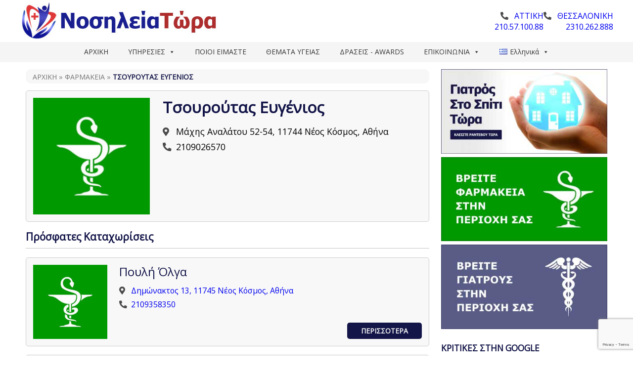

--- FILE ---
content_type: text/html; charset=UTF-8
request_url: https://www.nosileiatora.gr/farmakeia/tsouroutas-eugenios/
body_size: 15461
content:
<!DOCTYPE html>
<html lang="el">

	<head>
		<meta charset="UTF-8" />
		<meta http-equiv="X-UA-Compatible" content="IE=edge">
	    <meta name="viewport" content="width=device-width, initial-scale=1">
		<link href='https://fonts.googleapis.com/css?family=Open+Sans|Advent+Pro:600&subset=latin,greek' rel='stylesheet' type='text/css'>
		<link rel="shortcut icon" href="/favicon.ico">
		
			<!-- Google Tag Manager -->
		<script>(function(w,d,s,l,i){w[l]=w[l]||[];w[l].push({'gtm.start':
		new Date().getTime(),event:'gtm.js'});var f=d.getElementsByTagName(s)[0],
		j=d.createElement(s),dl=l!='dataLayer'?'&l='+l:'';j.async=true;j.src=
		'https://www.googletagmanager.com/gtm.js?id='+i+dl;f.parentNode.insertBefore(j,f);
		})(window,document,'script','dataLayer','GTM-N2G36ML3');</script>
		<!-- End Google Tag Manager -->
		
		<meta name='robots' content='index, follow, max-image-preview:large, max-snippet:-1, max-video-preview:-1' />

	<!-- This site is optimized with the Yoast SEO plugin v26.7 - https://yoast.com/wordpress/plugins/seo/ -->
	<title>Τσουρούτας Ευγένιος - Νοσηλεία Τώρα</title>
	<link rel="canonical" href="https://www.nosileiatora.gr/farmakeia/tsouroutas-eugenios/" />
	<meta property="og:locale" content="el_GR" />
	<meta property="og:type" content="article" />
	<meta property="og:title" content="Τσουρούτας Ευγένιος - Νοσηλεία Τώρα" />
	<meta property="og:url" content="https://www.nosileiatora.gr/farmakeia/tsouroutas-eugenios/" />
	<meta property="og:site_name" content="Νοσηλεία Τώρα" />
	<meta property="article:publisher" content="https://www.facebook.com/nosileiatora/" />
	<meta property="article:modified_time" content="2021-07-05T07:20:19+00:00" />
	<meta property="og:image" content="https://www.nosileiatora.gr/wp-content/uploads/2017/03/nosileiatora-main.jpg" />
	<meta property="og:image:width" content="828" />
	<meta property="og:image:height" content="315" />
	<meta property="og:image:type" content="image/jpeg" />
	<meta name="twitter:card" content="summary_large_image" />
	<script type="application/ld+json" class="yoast-schema-graph">{"@context":"https://schema.org","@graph":[{"@type":"WebPage","@id":"https://www.nosileiatora.gr/farmakeia/tsouroutas-eugenios/","url":"https://www.nosileiatora.gr/farmakeia/tsouroutas-eugenios/","name":"Τσουρούτας Ευγένιος - Νοσηλεία Τώρα","isPartOf":{"@id":"https://www.nosileiatora.gr/#website"},"datePublished":"2021-07-05T07:20:17+00:00","dateModified":"2021-07-05T07:20:19+00:00","breadcrumb":{"@id":"https://www.nosileiatora.gr/farmakeia/tsouroutas-eugenios/#breadcrumb"},"inLanguage":"el","potentialAction":[{"@type":"ReadAction","target":["https://www.nosileiatora.gr/farmakeia/tsouroutas-eugenios/"]}]},{"@type":"BreadcrumbList","@id":"https://www.nosileiatora.gr/farmakeia/tsouroutas-eugenios/#breadcrumb","itemListElement":[{"@type":"ListItem","position":1,"name":"ΑΡΧΙΚΗ","item":"https://www.nosileiatora.gr/"},{"@type":"ListItem","position":2,"name":"Φαρμακεία","item":"https://www.nosileiatora.gr/farmakeia/"},{"@type":"ListItem","position":3,"name":"Τσουρούτας Ευγένιος"}]},{"@type":"WebSite","@id":"https://www.nosileiatora.gr/#website","url":"https://www.nosileiatora.gr/","name":"Νοσηλεία Τώρα","description":"Νοσηλεία κατ&#039; Οίκον σε Αττική και Θεσσαλονίκη","potentialAction":[{"@type":"SearchAction","target":{"@type":"EntryPoint","urlTemplate":"https://www.nosileiatora.gr/?s={search_term_string}"},"query-input":{"@type":"PropertyValueSpecification","valueRequired":true,"valueName":"search_term_string"}}],"inLanguage":"el"}]}</script>
	<!-- / Yoast SEO plugin. -->


<link rel='dns-prefetch' href='//use.fontawesome.com' />
<link rel='dns-prefetch' href='//jetpack.wordpress.com' />
<link rel='dns-prefetch' href='//s0.wp.com' />
<link rel='dns-prefetch' href='//public-api.wordpress.com' />
<link rel='dns-prefetch' href='//0.gravatar.com' />
<link rel='dns-prefetch' href='//1.gravatar.com' />
<link rel='dns-prefetch' href='//2.gravatar.com' />
<link rel='preconnect' href='//c0.wp.com' />
<link rel="alternate" type="application/rss+xml" title="Ροή RSS &raquo; Νοσηλεία Τώρα" href="https://www.nosileiatora.gr/feed/" />
<link rel="alternate" type="application/rss+xml" title="Ροή Σχολίων &raquo; Νοσηλεία Τώρα" href="https://www.nosileiatora.gr/comments/feed/" />
<link rel="alternate" title="oEmbed (JSON)" type="application/json+oembed" href="https://www.nosileiatora.gr/wp-json/oembed/1.0/embed?url=https%3A%2F%2Fwww.nosileiatora.gr%2Ffarmakeia%2Ftsouroutas-eugenios%2F&#038;lang=el" />
<link rel="alternate" title="oEmbed (XML)" type="text/xml+oembed" href="https://www.nosileiatora.gr/wp-json/oembed/1.0/embed?url=https%3A%2F%2Fwww.nosileiatora.gr%2Ffarmakeia%2Ftsouroutas-eugenios%2F&#038;format=xml&#038;lang=el" />
<style id='wp-img-auto-sizes-contain-inline-css' type='text/css'>
img:is([sizes=auto i],[sizes^="auto," i]){contain-intrinsic-size:3000px 1500px}
/*# sourceURL=wp-img-auto-sizes-contain-inline-css */
</style>
<link rel='stylesheet' id='jetpack_related-posts-css' href='https://c0.wp.com/p/jetpack/15.4/modules/related-posts/related-posts.css' type='text/css' media='all' />
<link rel='stylesheet' id='wp-block-library-css' href='https://c0.wp.com/c/6.9/wp-includes/css/dist/block-library/style.min.css' type='text/css' media='all' />
<style id='global-styles-inline-css' type='text/css'>
:root{--wp--preset--aspect-ratio--square: 1;--wp--preset--aspect-ratio--4-3: 4/3;--wp--preset--aspect-ratio--3-4: 3/4;--wp--preset--aspect-ratio--3-2: 3/2;--wp--preset--aspect-ratio--2-3: 2/3;--wp--preset--aspect-ratio--16-9: 16/9;--wp--preset--aspect-ratio--9-16: 9/16;--wp--preset--color--black: #000000;--wp--preset--color--cyan-bluish-gray: #abb8c3;--wp--preset--color--white: #ffffff;--wp--preset--color--pale-pink: #f78da7;--wp--preset--color--vivid-red: #cf2e2e;--wp--preset--color--luminous-vivid-orange: #ff6900;--wp--preset--color--luminous-vivid-amber: #fcb900;--wp--preset--color--light-green-cyan: #7bdcb5;--wp--preset--color--vivid-green-cyan: #00d084;--wp--preset--color--pale-cyan-blue: #8ed1fc;--wp--preset--color--vivid-cyan-blue: #0693e3;--wp--preset--color--vivid-purple: #9b51e0;--wp--preset--gradient--vivid-cyan-blue-to-vivid-purple: linear-gradient(135deg,rgb(6,147,227) 0%,rgb(155,81,224) 100%);--wp--preset--gradient--light-green-cyan-to-vivid-green-cyan: linear-gradient(135deg,rgb(122,220,180) 0%,rgb(0,208,130) 100%);--wp--preset--gradient--luminous-vivid-amber-to-luminous-vivid-orange: linear-gradient(135deg,rgb(252,185,0) 0%,rgb(255,105,0) 100%);--wp--preset--gradient--luminous-vivid-orange-to-vivid-red: linear-gradient(135deg,rgb(255,105,0) 0%,rgb(207,46,46) 100%);--wp--preset--gradient--very-light-gray-to-cyan-bluish-gray: linear-gradient(135deg,rgb(238,238,238) 0%,rgb(169,184,195) 100%);--wp--preset--gradient--cool-to-warm-spectrum: linear-gradient(135deg,rgb(74,234,220) 0%,rgb(151,120,209) 20%,rgb(207,42,186) 40%,rgb(238,44,130) 60%,rgb(251,105,98) 80%,rgb(254,248,76) 100%);--wp--preset--gradient--blush-light-purple: linear-gradient(135deg,rgb(255,206,236) 0%,rgb(152,150,240) 100%);--wp--preset--gradient--blush-bordeaux: linear-gradient(135deg,rgb(254,205,165) 0%,rgb(254,45,45) 50%,rgb(107,0,62) 100%);--wp--preset--gradient--luminous-dusk: linear-gradient(135deg,rgb(255,203,112) 0%,rgb(199,81,192) 50%,rgb(65,88,208) 100%);--wp--preset--gradient--pale-ocean: linear-gradient(135deg,rgb(255,245,203) 0%,rgb(182,227,212) 50%,rgb(51,167,181) 100%);--wp--preset--gradient--electric-grass: linear-gradient(135deg,rgb(202,248,128) 0%,rgb(113,206,126) 100%);--wp--preset--gradient--midnight: linear-gradient(135deg,rgb(2,3,129) 0%,rgb(40,116,252) 100%);--wp--preset--font-size--small: 13px;--wp--preset--font-size--medium: 20px;--wp--preset--font-size--large: 36px;--wp--preset--font-size--x-large: 42px;--wp--preset--spacing--20: 0.44rem;--wp--preset--spacing--30: 0.67rem;--wp--preset--spacing--40: 1rem;--wp--preset--spacing--50: 1.5rem;--wp--preset--spacing--60: 2.25rem;--wp--preset--spacing--70: 3.38rem;--wp--preset--spacing--80: 5.06rem;--wp--preset--shadow--natural: 6px 6px 9px rgba(0, 0, 0, 0.2);--wp--preset--shadow--deep: 12px 12px 50px rgba(0, 0, 0, 0.4);--wp--preset--shadow--sharp: 6px 6px 0px rgba(0, 0, 0, 0.2);--wp--preset--shadow--outlined: 6px 6px 0px -3px rgb(255, 255, 255), 6px 6px rgb(0, 0, 0);--wp--preset--shadow--crisp: 6px 6px 0px rgb(0, 0, 0);}:where(.is-layout-flex){gap: 0.5em;}:where(.is-layout-grid){gap: 0.5em;}body .is-layout-flex{display: flex;}.is-layout-flex{flex-wrap: wrap;align-items: center;}.is-layout-flex > :is(*, div){margin: 0;}body .is-layout-grid{display: grid;}.is-layout-grid > :is(*, div){margin: 0;}:where(.wp-block-columns.is-layout-flex){gap: 2em;}:where(.wp-block-columns.is-layout-grid){gap: 2em;}:where(.wp-block-post-template.is-layout-flex){gap: 1.25em;}:where(.wp-block-post-template.is-layout-grid){gap: 1.25em;}.has-black-color{color: var(--wp--preset--color--black) !important;}.has-cyan-bluish-gray-color{color: var(--wp--preset--color--cyan-bluish-gray) !important;}.has-white-color{color: var(--wp--preset--color--white) !important;}.has-pale-pink-color{color: var(--wp--preset--color--pale-pink) !important;}.has-vivid-red-color{color: var(--wp--preset--color--vivid-red) !important;}.has-luminous-vivid-orange-color{color: var(--wp--preset--color--luminous-vivid-orange) !important;}.has-luminous-vivid-amber-color{color: var(--wp--preset--color--luminous-vivid-amber) !important;}.has-light-green-cyan-color{color: var(--wp--preset--color--light-green-cyan) !important;}.has-vivid-green-cyan-color{color: var(--wp--preset--color--vivid-green-cyan) !important;}.has-pale-cyan-blue-color{color: var(--wp--preset--color--pale-cyan-blue) !important;}.has-vivid-cyan-blue-color{color: var(--wp--preset--color--vivid-cyan-blue) !important;}.has-vivid-purple-color{color: var(--wp--preset--color--vivid-purple) !important;}.has-black-background-color{background-color: var(--wp--preset--color--black) !important;}.has-cyan-bluish-gray-background-color{background-color: var(--wp--preset--color--cyan-bluish-gray) !important;}.has-white-background-color{background-color: var(--wp--preset--color--white) !important;}.has-pale-pink-background-color{background-color: var(--wp--preset--color--pale-pink) !important;}.has-vivid-red-background-color{background-color: var(--wp--preset--color--vivid-red) !important;}.has-luminous-vivid-orange-background-color{background-color: var(--wp--preset--color--luminous-vivid-orange) !important;}.has-luminous-vivid-amber-background-color{background-color: var(--wp--preset--color--luminous-vivid-amber) !important;}.has-light-green-cyan-background-color{background-color: var(--wp--preset--color--light-green-cyan) !important;}.has-vivid-green-cyan-background-color{background-color: var(--wp--preset--color--vivid-green-cyan) !important;}.has-pale-cyan-blue-background-color{background-color: var(--wp--preset--color--pale-cyan-blue) !important;}.has-vivid-cyan-blue-background-color{background-color: var(--wp--preset--color--vivid-cyan-blue) !important;}.has-vivid-purple-background-color{background-color: var(--wp--preset--color--vivid-purple) !important;}.has-black-border-color{border-color: var(--wp--preset--color--black) !important;}.has-cyan-bluish-gray-border-color{border-color: var(--wp--preset--color--cyan-bluish-gray) !important;}.has-white-border-color{border-color: var(--wp--preset--color--white) !important;}.has-pale-pink-border-color{border-color: var(--wp--preset--color--pale-pink) !important;}.has-vivid-red-border-color{border-color: var(--wp--preset--color--vivid-red) !important;}.has-luminous-vivid-orange-border-color{border-color: var(--wp--preset--color--luminous-vivid-orange) !important;}.has-luminous-vivid-amber-border-color{border-color: var(--wp--preset--color--luminous-vivid-amber) !important;}.has-light-green-cyan-border-color{border-color: var(--wp--preset--color--light-green-cyan) !important;}.has-vivid-green-cyan-border-color{border-color: var(--wp--preset--color--vivid-green-cyan) !important;}.has-pale-cyan-blue-border-color{border-color: var(--wp--preset--color--pale-cyan-blue) !important;}.has-vivid-cyan-blue-border-color{border-color: var(--wp--preset--color--vivid-cyan-blue) !important;}.has-vivid-purple-border-color{border-color: var(--wp--preset--color--vivid-purple) !important;}.has-vivid-cyan-blue-to-vivid-purple-gradient-background{background: var(--wp--preset--gradient--vivid-cyan-blue-to-vivid-purple) !important;}.has-light-green-cyan-to-vivid-green-cyan-gradient-background{background: var(--wp--preset--gradient--light-green-cyan-to-vivid-green-cyan) !important;}.has-luminous-vivid-amber-to-luminous-vivid-orange-gradient-background{background: var(--wp--preset--gradient--luminous-vivid-amber-to-luminous-vivid-orange) !important;}.has-luminous-vivid-orange-to-vivid-red-gradient-background{background: var(--wp--preset--gradient--luminous-vivid-orange-to-vivid-red) !important;}.has-very-light-gray-to-cyan-bluish-gray-gradient-background{background: var(--wp--preset--gradient--very-light-gray-to-cyan-bluish-gray) !important;}.has-cool-to-warm-spectrum-gradient-background{background: var(--wp--preset--gradient--cool-to-warm-spectrum) !important;}.has-blush-light-purple-gradient-background{background: var(--wp--preset--gradient--blush-light-purple) !important;}.has-blush-bordeaux-gradient-background{background: var(--wp--preset--gradient--blush-bordeaux) !important;}.has-luminous-dusk-gradient-background{background: var(--wp--preset--gradient--luminous-dusk) !important;}.has-pale-ocean-gradient-background{background: var(--wp--preset--gradient--pale-ocean) !important;}.has-electric-grass-gradient-background{background: var(--wp--preset--gradient--electric-grass) !important;}.has-midnight-gradient-background{background: var(--wp--preset--gradient--midnight) !important;}.has-small-font-size{font-size: var(--wp--preset--font-size--small) !important;}.has-medium-font-size{font-size: var(--wp--preset--font-size--medium) !important;}.has-large-font-size{font-size: var(--wp--preset--font-size--large) !important;}.has-x-large-font-size{font-size: var(--wp--preset--font-size--x-large) !important;}
/*# sourceURL=global-styles-inline-css */
</style>

<style id='classic-theme-styles-inline-css' type='text/css'>
/*! This file is auto-generated */
.wp-block-button__link{color:#fff;background-color:#32373c;border-radius:9999px;box-shadow:none;text-decoration:none;padding:calc(.667em + 2px) calc(1.333em + 2px);font-size:1.125em}.wp-block-file__button{background:#32373c;color:#fff;text-decoration:none}
/*# sourceURL=/wp-includes/css/classic-themes.min.css */
</style>
<style id='font-awesome-svg-styles-default-inline-css' type='text/css'>
.svg-inline--fa {
  display: inline-block;
  height: 1em;
  overflow: visible;
  vertical-align: -.125em;
}
/*# sourceURL=font-awesome-svg-styles-default-inline-css */
</style>
<link rel='stylesheet' id='font-awesome-svg-styles-css' href='https://www.nosileiatora.gr/wp-content/uploads/font-awesome/v5.15.3/css/svg-with-js.css' type='text/css' media='all' />
<style id='font-awesome-svg-styles-inline-css' type='text/css'>
   .wp-block-font-awesome-icon svg::before,
   .wp-rich-text-font-awesome-icon svg::before {content: unset;}
/*# sourceURL=font-awesome-svg-styles-inline-css */
</style>
<link rel='stylesheet' id='contact-form-7-css' href='https://www.nosileiatora.gr/wp-content/plugins/contact-form-7/includes/css/styles.css?ver=6.1.4' type='text/css' media='all' />
<link rel='stylesheet' id='walcf7-datepicker-css-css' href='https://www.nosileiatora.gr/wp-content/plugins/date-time-picker-for-contact-form-7/assets/css/jquery.datetimepicker.min.css?ver=1.0.0' type='text/css' media='all' />
<link rel='stylesheet' id='wp-review-slider-pro-public_combine-css' href='https://www.nosileiatora.gr/wp-content/plugins/wp-google-places-review-slider/public/css/wprev-public_combine.css?ver=17.7' type='text/css' media='all' />
<link rel='stylesheet' id='megamenu-css' href='https://www.nosileiatora.gr/wp-content/uploads/maxmegamenu/style_el.css?ver=cab77c' type='text/css' media='all' />
<link rel='stylesheet' id='dashicons-css' href='https://c0.wp.com/c/6.9/wp-includes/css/dashicons.min.css' type='text/css' media='all' />
<link rel='stylesheet' id='style-css' href='https://www.nosileiatora.gr/wp-content/themes/nosileiatora/style.css?ver=1.0.3' type='text/css' media='all' />
<link rel='stylesheet' id='font-awesome-official-css' href='https://use.fontawesome.com/releases/v5.15.3/css/all.css' type='text/css' media='all' integrity="sha384-SZXxX4whJ79/gErwcOYf+zWLeJdY/qpuqC4cAa9rOGUstPomtqpuNWT9wdPEn2fk" crossorigin="anonymous" />
<link rel='stylesheet' id='font-awesome-official-v4shim-css' href='https://use.fontawesome.com/releases/v5.15.3/css/v4-shims.css' type='text/css' media='all' integrity="sha384-C2B+KlPW+WkR0Ld9loR1x3cXp7asA0iGVodhCoJ4hwrWm/d9qKS59BGisq+2Y0/D" crossorigin="anonymous" />
<style id='font-awesome-official-v4shim-inline-css' type='text/css'>
@font-face {
font-family: "FontAwesome";
font-display: block;
src: url("https://use.fontawesome.com/releases/v5.15.3/webfonts/fa-brands-400.eot"),
		url("https://use.fontawesome.com/releases/v5.15.3/webfonts/fa-brands-400.eot?#iefix") format("embedded-opentype"),
		url("https://use.fontawesome.com/releases/v5.15.3/webfonts/fa-brands-400.woff2") format("woff2"),
		url("https://use.fontawesome.com/releases/v5.15.3/webfonts/fa-brands-400.woff") format("woff"),
		url("https://use.fontawesome.com/releases/v5.15.3/webfonts/fa-brands-400.ttf") format("truetype"),
		url("https://use.fontawesome.com/releases/v5.15.3/webfonts/fa-brands-400.svg#fontawesome") format("svg");
}

@font-face {
font-family: "FontAwesome";
font-display: block;
src: url("https://use.fontawesome.com/releases/v5.15.3/webfonts/fa-solid-900.eot"),
		url("https://use.fontawesome.com/releases/v5.15.3/webfonts/fa-solid-900.eot?#iefix") format("embedded-opentype"),
		url("https://use.fontawesome.com/releases/v5.15.3/webfonts/fa-solid-900.woff2") format("woff2"),
		url("https://use.fontawesome.com/releases/v5.15.3/webfonts/fa-solid-900.woff") format("woff"),
		url("https://use.fontawesome.com/releases/v5.15.3/webfonts/fa-solid-900.ttf") format("truetype"),
		url("https://use.fontawesome.com/releases/v5.15.3/webfonts/fa-solid-900.svg#fontawesome") format("svg");
}

@font-face {
font-family: "FontAwesome";
font-display: block;
src: url("https://use.fontawesome.com/releases/v5.15.3/webfonts/fa-regular-400.eot"),
		url("https://use.fontawesome.com/releases/v5.15.3/webfonts/fa-regular-400.eot?#iefix") format("embedded-opentype"),
		url("https://use.fontawesome.com/releases/v5.15.3/webfonts/fa-regular-400.woff2") format("woff2"),
		url("https://use.fontawesome.com/releases/v5.15.3/webfonts/fa-regular-400.woff") format("woff"),
		url("https://use.fontawesome.com/releases/v5.15.3/webfonts/fa-regular-400.ttf") format("truetype"),
		url("https://use.fontawesome.com/releases/v5.15.3/webfonts/fa-regular-400.svg#fontawesome") format("svg");
unicode-range: U+F004-F005,U+F007,U+F017,U+F022,U+F024,U+F02E,U+F03E,U+F044,U+F057-F059,U+F06E,U+F070,U+F075,U+F07B-F07C,U+F080,U+F086,U+F089,U+F094,U+F09D,U+F0A0,U+F0A4-F0A7,U+F0C5,U+F0C7-F0C8,U+F0E0,U+F0EB,U+F0F3,U+F0F8,U+F0FE,U+F111,U+F118-F11A,U+F11C,U+F133,U+F144,U+F146,U+F14A,U+F14D-F14E,U+F150-F152,U+F15B-F15C,U+F164-F165,U+F185-F186,U+F191-F192,U+F1AD,U+F1C1-F1C9,U+F1CD,U+F1D8,U+F1E3,U+F1EA,U+F1F6,U+F1F9,U+F20A,U+F247-F249,U+F24D,U+F254-F25B,U+F25D,U+F267,U+F271-F274,U+F279,U+F28B,U+F28D,U+F2B5-F2B6,U+F2B9,U+F2BB,U+F2BD,U+F2C1-F2C2,U+F2D0,U+F2D2,U+F2DC,U+F2ED,U+F328,U+F358-F35B,U+F3A5,U+F3D1,U+F410,U+F4AD;
}
/*# sourceURL=font-awesome-official-v4shim-inline-css */
</style>
<script type="text/javascript" src="https://c0.wp.com/c/6.9/wp-includes/js/jquery/jquery.min.js" id="jquery-core-js"></script>
<script type="text/javascript" src="https://c0.wp.com/c/6.9/wp-includes/js/jquery/jquery-migrate.min.js" id="jquery-migrate-js"></script>
<script type="text/javascript" id="jetpack_related-posts-js-extra">
/* <![CDATA[ */
var related_posts_js_options = {"post_heading":"h4"};
//# sourceURL=jetpack_related-posts-js-extra
/* ]]> */
</script>
<script type="text/javascript" src="https://c0.wp.com/p/jetpack/15.4/_inc/build/related-posts/related-posts.min.js" id="jetpack_related-posts-js"></script>
<link rel="https://api.w.org/" href="https://www.nosileiatora.gr/wp-json/" /><link rel="alternate" title="JSON" type="application/json" href="https://www.nosileiatora.gr/wp-json/wp/v2/farmakeia/2055" /><link rel='shortlink' href='https://www.nosileiatora.gr/?p=2055' />
<link rel="icon" href="https://www.nosileiatora.gr/wp-content/uploads/2017/01/cropped-siteicon-32x32.png" sizes="32x32" />
<link rel="icon" href="https://www.nosileiatora.gr/wp-content/uploads/2017/01/cropped-siteicon-192x192.png" sizes="192x192" />
<link rel="apple-touch-icon" href="https://www.nosileiatora.gr/wp-content/uploads/2017/01/cropped-siteicon-180x180.png" />
<meta name="msapplication-TileImage" content="https://www.nosileiatora.gr/wp-content/uploads/2017/01/cropped-siteicon-270x270.png" />
<style type="text/css">/** Mega Menu CSS: fs **/</style>
	</head>

	<body class="wp-singular farmakeia-template-default single single-farmakeia postid-2055 wp-theme-nosileiatora mega-menu-header-top-menu mega-menu-header-phone-menu">
					<!-- Google Tag Manager (noscript) -->
			<noscript><iframe src="https://www.googletagmanager.com/ns.html?id=GTM-N2G36ML3"
			height="0" width="0" style="display:none;visibility:hidden"></iframe></noscript>
			<!-- End Google Tag Manager (noscript) -->
	<div class="header-container">
		<section id="header" class="cf">
				<a href="https://www.nosileiatora.gr/" class="logo"><img src="https://www.nosileiatora.gr/wp-content/themes/nosileiatora/images/nosileiatora-logo.jpg" class="logo-img" alt="Νοσηλεία Τώρα - Νοσηλεία Κατ Οίκον" /></a>

			<div id="headerRight" class="cf">

				<a href="tel:+302105710088" class="phone-container">
					<div class="phone-area"><i class="fas fa-phone-alt"></i> ΑΤΤΙΚΗ</div>
					<div  class="phone-num">210.57.100.88</div>
				</a>

				<a href="tel:+302310262888" class="phone-container">
					<div class="phone-area"><i class="fas fa-phone-alt"></i> ΘΕΣΣΑΛΟΝΙΚΗ</div>
					<div  class="phone-num">2310.262.888</div>
				</a>

			</div>
		</section>
			<nav id="mainNavigation">
			<div id="mega-menu-wrap-header-top-menu" class="mega-menu-wrap"><div class="mega-menu-toggle"><div class="mega-toggle-blocks-left"><div class='mega-toggle-block mega-menu-toggle-block mega-toggle-block-1' id='mega-toggle-block-1' tabindex='0'><span class='mega-toggle-label' role='button' aria-expanded='false'><span class='mega-toggle-label-closed'>MENU</span><span class='mega-toggle-label-open'>MENU</span></span></div></div><div class="mega-toggle-blocks-center"></div><div class="mega-toggle-blocks-right"></div></div><ul id="mega-menu-header-top-menu" class="mega-menu max-mega-menu mega-menu-horizontal mega-no-js" data-event="hover_intent" data-effect="fade_up" data-effect-speed="200" data-effect-mobile="disabled" data-effect-speed-mobile="0" data-mobile-force-width="false" data-second-click="go" data-document-click="collapse" data-vertical-behaviour="standard" data-breakpoint="850" data-unbind="true" data-mobile-state="collapse_all" data-mobile-direction="vertical" data-hover-intent-timeout="300" data-hover-intent-interval="100"><li class="mega-menu-item mega-menu-item-type-custom mega-menu-item-object-custom mega-menu-item-home mega-align-bottom-left mega-menu-flyout mega-menu-item-29" id="mega-menu-item-29"><a class="mega-menu-link" href="http://www.nosileiatora.gr/" tabindex="0">ΑΡΧΙΚΗ</a></li><li class="mega-menu-item mega-menu-item-type-post_type mega-menu-item-object-page mega-menu-item-has-children mega-align-bottom-left mega-menu-flyout mega-menu-item-17" id="mega-menu-item-17"><a class="mega-menu-link" href="https://www.nosileiatora.gr/nosileia-kat-oikon-upiresies/" aria-expanded="false" tabindex="0">ΥΠΗΡΕΣΙΕΣ<span class="mega-indicator" aria-hidden="true"></span></a>
<ul class="mega-sub-menu">
<li class="mega-menu-item mega-menu-item-type-post_type mega-menu-item-object-page mega-menu-item-817" id="mega-menu-item-817"><a class="mega-menu-link" href="https://www.nosileiatora.gr/nosileia-kat-oikon-upiresies/">Νοσηλεία Κατ' Οίκον</a></li><li class="mega-menu-item mega-menu-item-type-post_type mega-menu-item-object-page mega-menu-item-4978" id="mega-menu-item-4978"><a class="mega-menu-link" href="https://www.nosileiatora.gr/maia-sto-spiti/">Μαία Στο Σπίτι</a></li><li class="mega-menu-item mega-menu-item-type-post_type mega-menu-item-object-page mega-menu-item-816" id="mega-menu-item-816"><a class="mega-menu-link" href="https://www.nosileiatora.gr/giatros-sto-spiti-tora/">Γιατρός Στο Σπίτι Τώρα</a></li><li class="mega-menu-item mega-menu-item-type-post_type mega-menu-item-object-page mega-menu-item-4495" id="mega-menu-item-4495"><a class="mega-menu-link" href="https://www.nosileiatora.gr/oxygonotherapeia-oxygono-kat-oikon/">Οξυγόνο Στο Σπίτι</a></li><li class="mega-menu-item mega-menu-item-type-post_type mega-menu-item-object-page mega-menu-item-1087" id="mega-menu-item-1087"><a class="mega-menu-link" href="https://www.nosileiatora.gr/ambulance/">Ιδιωτικά Ασθενοφόρα – Διακομιδές</a></li><li class="mega-menu-item mega-menu-item-type-post_type mega-menu-item-object-page mega-menu-item-4354" id="mega-menu-item-4354"><a class="mega-menu-link" href="https://www.nosileiatora.gr/fysikotherapeia-kat-oikon/">Φυσικοθεραπεία κατ’ οίκον</a></li><li class="mega-menu-item mega-menu-item-type-post_type mega-menu-item-object-page mega-menu-item-511" id="mega-menu-item-511"><a class="mega-menu-link" href="https://www.nosileiatora.gr/nosileia-sto-spiti-perioches/">Περιοχές Εξυπηρέτησης</a></li><li class="mega-menu-item mega-menu-item-type-post_type mega-menu-item-object-page mega-menu-item-4850" id="mega-menu-item-4850"><a class="mega-menu-link" href="https://www.nosileiatora.gr/b2b-synergasies/">B2B Συνεργασίες</a></li></ul>
</li><li class="mega-menu-item mega-menu-item-type-post_type mega-menu-item-object-page mega-align-bottom-left mega-menu-flyout mega-menu-item-16" id="mega-menu-item-16"><a class="mega-menu-link" href="https://www.nosileiatora.gr/about/" tabindex="0">ΠΟΙΟΙ ΕΙΜΑΣΤΕ</a></li><li class="mega-menu-item mega-menu-item-type-taxonomy mega-menu-item-object-category mega-align-bottom-left mega-menu-flyout mega-menu-item-213" id="mega-menu-item-213"><a class="mega-menu-link" href="https://www.nosileiatora.gr/category/health-posts/" tabindex="0">ΘΕΜΑΤΑ ΥΓΕΙΑΣ</a></li><li class="mega-menu-item mega-menu-item-type-taxonomy mega-menu-item-object-category mega-align-bottom-left mega-menu-flyout mega-menu-item-489" id="mega-menu-item-489"><a class="mega-menu-link" href="https://www.nosileiatora.gr/category/nosileia-tora-draseis/" tabindex="0">ΔΡΑΣΕΙΣ - AWARDS</a></li><li class="mega-menu-item mega-menu-item-type-post_type mega-menu-item-object-page mega-menu-item-has-children mega-align-bottom-left mega-menu-flyout mega-menu-item-14" id="mega-menu-item-14"><a class="mega-menu-link" href="https://www.nosileiatora.gr/contact/" aria-expanded="false" tabindex="0">ΕΠΙΚΟΙΝΩΝΙΑ<span class="mega-indicator" aria-hidden="true"></span></a>
<ul class="mega-sub-menu">
<li class="mega-menu-item mega-menu-item-type-post_type mega-menu-item-object-page mega-menu-item-674" id="mega-menu-item-674"><a class="mega-menu-link" href="https://www.nosileiatora.gr/contact/">Φόρμα Επικοινωνίας</a></li><li class="mega-menu-item mega-menu-item-type-post_type mega-menu-item-object-page mega-menu-item-675" id="mega-menu-item-675"><a class="mega-menu-link" href="https://www.nosileiatora.gr/online-appointment/">Κλείστε Ραντεβού Online</a></li><li class="mega-menu-item mega-menu-item-type-post_type mega-menu-item-object-page mega-menu-item-676" id="mega-menu-item-676"><a class="mega-menu-link" href="https://www.nosileiatora.gr/aitisi-ergasias/">Αίτηση Εργασίας</a></li></ul>
</li><li class="mega-pll-parent-menu-item mega-menu-item mega-menu-item-type-custom mega-menu-item-object-custom mega-menu-item-has-children mega-align-bottom-left mega-menu-flyout mega-menu-item-5272 pll-parent-menu-item" id="mega-menu-item-5272"><a class="mega-menu-link" href="#pll_switcher" aria-expanded="false" tabindex="0"><img src="[data-uri]" alt="" width="16" height="11" style="width: 16px; height: 11px;" /><span style="margin-left:0.3em;">Ελληνικά</span><span class="mega-indicator" aria-hidden="true"></span></a>
<ul class="mega-sub-menu">
<li class="mega-lang-item mega-lang-item-200 mega-lang-item-el mega-current-lang mega-no-translation mega-lang-item-first mega-menu-item mega-menu-item-type-custom mega-menu-item-object-custom mega-menu-item-home mega-menu-item-5272-el lang-item lang-item-200 lang-item-el current-lang no-translation lang-item-first" id="mega-menu-item-5272-el"><a class="mega-menu-link" href="https://www.nosileiatora.gr/"><img src="[data-uri]" alt="" width="16" height="11" style="width: 16px; height: 11px;" /><span style="margin-left:0.3em;">Ελληνικά</span></a></li><li class="mega-lang-item mega-lang-item-203 mega-lang-item-en mega-no-translation mega-menu-item mega-menu-item-type-custom mega-menu-item-object-custom mega-menu-item-5272-en lang-item lang-item-203 lang-item-en no-translation" id="mega-menu-item-5272-en"><a class="mega-menu-link" href="https://www.nosileiatora.gr/en/"><img src="[data-uri]" alt="" width="16" height="11" style="width: 16px; height: 11px;" /><span style="margin-left:0.3em;">English</span></a></li></ul>
</li></ul></div>			</nav>

	</div>


		
		<section class="main partner-main cf">
			<section class="main-content">

		<article id="post-2055" class="articlePage partnerPage" >
		<p id="breadcrumbs"><span><span><a href="https://www.nosileiatora.gr/">ΑΡΧΙΚΗ</a></span> » <span><a href="https://www.nosileiatora.gr/farmakeia/">Φαρμακεία</a></span> » <span class="breadcrumb_last" aria-current="page"><strong>Τσουρούτας Ευγένιος</strong></span></span></p>

		<section class="part-det cf" id="main-part-det">
										<img src="https://www.nosileiatora.gr/wp-content/themes/nosileiatora/images/farmakeio-default-img.jpg" class="part-featured-img" alt="Τσουρούτας Ευγένιος" />
			

			<div class="part-det-wrap">
			<h1 class="farm-h1">Τσουρούτας Ευγένιος</h1>

			<ul class="part-det-ul">
				<li><i class="fas fa-map-marker-alt"></i>Μάχης Αναλάτου 52-54, 11744 Νέος Κόσμος, Αθήνα</li>
				<li><i class="fas fa-phone-alt"></i>2109026570</li>
											</ul>
			</div>

		</section>

		<div id="part-more-info">

			
		</div>





						                <h3>Πρόσφατες Καταχωρίσεις</h3>
			                <hr>
			                			                    <a href="https://www.nosileiatora.gr/farmakeia/pouli-olga/" class="part-link">
			                        <section class="part-det cf">
			                            			                                <img src="https://www.nosileiatora.gr/wp-content/themes/nosileiatora/images/farmakeio-default-thumb.jpg"
			                                     class="part-featured-img"
			                                     alt="Πουλή Όλγα" />
			                            
			                            <div class="part-det-wrap prev-det">
			                                <h2 class="farm-prev-h2">Πουλή Όλγα</h2>
			                                <ul class="part-det-ul">
			                                    			                                        <li><i class="fas fa-map-marker-alt"></i>Δημώνακτος 13, 11745 Νέος Κόσμος, Αθήνα</li>
			                                    
			                                    			                                        <li><i class="fas fa-phone-alt"></i>2109358350</li>
			                                    			                                </ul>
			                            </div>
			                            <button class="more-btn part-more-btn">ΠΕΡΙΣΣΟΤΕΡΑ</button>
			                        </section>
			                    </a>
			                			                    <a href="https://www.nosileiatora.gr/farmakeia/vasileiadi-vasiliki/" class="part-link">
			                        <section class="part-det cf">
			                            			                                <img src="https://www.nosileiatora.gr/wp-content/themes/nosileiatora/images/farmakeio-default-thumb.jpg"
			                                     class="part-featured-img"
			                                     alt="Βασιλειάδη Βασιλική" />
			                            
			                            <div class="part-det-wrap prev-det">
			                                <h2 class="farm-prev-h2">Βασιλειάδη Βασιλική</h2>
			                                <ul class="part-det-ul">
			                                    			                                        <li><i class="fas fa-map-marker-alt"></i>Φωτομάρα 73, 11745 Νέος Κόσμος, Αθήνα</li>
			                                    
			                                    			                                        <li><i class="fas fa-phone-alt"></i>2109244951</li>
			                                    			                                </ul>
			                            </div>
			                            <button class="more-btn part-more-btn">ΠΕΡΙΣΣΟΤΕΡΑ</button>
			                        </section>
			                    </a>
			                			                    <a href="https://www.nosileiatora.gr/farmakeia/makridi-andromaxi/" class="part-link">
			                        <section class="part-det cf">
			                            			                                <img src="https://www.nosileiatora.gr/wp-content/themes/nosileiatora/images/farmakeio-default-thumb.jpg"
			                                     class="part-featured-img"
			                                     alt="Μακρίδη Ανδρομάχη" />
			                            
			                            <div class="part-det-wrap prev-det">
			                                <h2 class="farm-prev-h2">Μακρίδη Ανδρομάχη</h2>
			                                <ul class="part-det-ul">
			                                    			                                        <li><i class="fas fa-map-marker-alt"></i>Φανοσθένους 8, 11745 Νέος Κόσμος, Αθήνα</li>
			                                    
			                                    			                                        <li><i class="fas fa-phone-alt"></i>2109231800</li>
			                                    			                                </ul>
			                            </div>
			                            <button class="more-btn part-more-btn">ΠΕΡΙΣΣΟΤΕΡΑ</button>
			                        </section>
			                    </a>
			                			                    <a href="https://www.nosileiatora.gr/farmakeia/varveris-athanasios/" class="part-link">
			                        <section class="part-det cf">
			                            			                                <img src="https://www.nosileiatora.gr/wp-content/themes/nosileiatora/images/farmakeio-default-thumb.jpg"
			                                     class="part-featured-img"
			                                     alt="Βαρβέρης Αθανάσιος" />
			                            
			                            <div class="part-det-wrap prev-det">
			                                <h2 class="farm-prev-h2">Βαρβέρης Αθανάσιος</h2>
			                                <ul class="part-det-ul">
			                                    			                                        <li><i class="fas fa-map-marker-alt"></i>Ωκεανίδων 17, 11745 Νέος Κόσμος, Αθήνα</li>
			                                    
			                                    			                                        <li><i class="fas fa-phone-alt"></i>2109340211</li>
			                                    			                                </ul>
			                            </div>
			                            <button class="more-btn part-more-btn">ΠΕΡΙΣΣΟΤΕΡΑ</button>
			                        </section>
			                    </a>
			                			                    <a href="https://www.nosileiatora.gr/farmakeia/tzanne-eleni-ampelikiotis-theodoros-sia-oe/" class="part-link">
			                        <section class="part-det cf">
			                            			                                <img src="https://www.nosileiatora.gr/wp-content/themes/nosileiatora/images/farmakeio-default-thumb.jpg"
			                                     class="part-featured-img"
			                                     alt="Τζάννε Ελένη &#8211; Αμπελικιώτης Θεόδωρος &#038; ΣΙΑ ΟΕ" />
			                            
			                            <div class="part-det-wrap prev-det">
			                                <h2 class="farm-prev-h2">Τζάννε Ελένη &#8211; Αμπελικιώτης Θεόδωρος &#038; ΣΙΑ ΟΕ</h2>
			                                <ul class="part-det-ul">
			                                    			                                        <li><i class="fas fa-map-marker-alt"></i>Χερσίφρονος 27, 11631 Νέος Κόσμος, Αθήνα</li>
			                                    
			                                    			                                        <li><i class="fas fa-phone-alt"></i>2109019628</li>
			                                    			                                </ul>
			                            </div>
			                            <button class="more-btn part-more-btn">ΠΕΡΙΣΣΟΤΕΡΑ</button>
			                        </section>
			                    </a>
			                			                    <a href="https://www.nosileiatora.gr/farmakeia/mixaloliakou-dimitra/" class="part-link">
			                        <section class="part-det cf">
			                            			                                <img src="https://www.nosileiatora.gr/wp-content/themes/nosileiatora/images/farmakeio-default-thumb.jpg"
			                                     class="part-featured-img"
			                                     alt="Μιχαλολιάκου Δήμητρα" />
			                            
			                            <div class="part-det-wrap prev-det">
			                                <h2 class="farm-prev-h2">Μιχαλολιάκου Δήμητρα</h2>
			                                <ul class="part-det-ul">
			                                    			                                        <li><i class="fas fa-map-marker-alt"></i>Σπινθάρου 21, 11743 Νέος Κόσμος, Αθήνα</li>
			                                    
			                                    			                                        <li><i class="fas fa-phone-alt"></i>2109020430</li>
			                                    			                                </ul>
			                            </div>
			                            <button class="more-btn part-more-btn">ΠΕΡΙΣΣΟΤΕΡΑ</button>
			                        </section>
			                    </a>
			                			                    <a href="https://www.nosileiatora.gr/farmakeia/mpotsi-vasiliki/" class="part-link">
			                        <section class="part-det cf">
			                            			                                <img src="https://www.nosileiatora.gr/wp-content/themes/nosileiatora/images/farmakeio-default-thumb.jpg"
			                                     class="part-featured-img"
			                                     alt="Μπότση Βασιλική" />
			                            
			                            <div class="part-det-wrap prev-det">
			                                <h2 class="farm-prev-h2">Μπότση Βασιλική</h2>
			                                <ul class="part-det-ul">
			                                    			                                        <li><i class="fas fa-map-marker-alt"></i>Τούρμερ 11, 11745 Νέος Κόσμος, Αθήνα</li>
			                                    
			                                    			                                        <li><i class="fas fa-phone-alt"></i>2109018785</li>
			                                    			                                </ul>
			                            </div>
			                            <button class="more-btn part-more-btn">ΠΕΡΙΣΣΟΤΕΡΑ</button>
			                        </section>
			                    </a>
			                			                    <a href="https://www.nosileiatora.gr/farmakeia/asprogeraka-tsimprikidou-despoina/" class="part-link">
			                        <section class="part-det cf">
			                            			                                <img src="https://www.nosileiatora.gr/wp-content/themes/nosileiatora/images/farmakeio-default-thumb.jpg"
			                                     class="part-featured-img"
			                                     alt="Ασπρογέρακα &#8211; Τσιμπρικίδου Δέσποινα" />
			                            
			                            <div class="part-det-wrap prev-det">
			                                <h2 class="farm-prev-h2">Ασπρογέρακα &#8211; Τσιμπρικίδου Δέσποινα</h2>
			                                <ul class="part-det-ul">
			                                    			                                        <li><i class="fas fa-map-marker-alt"></i>Ρουμπέση 15, 11744 Νέος Κόσμος, Αθήνα</li>
			                                    
			                                    			                                        <li><i class="fas fa-phone-alt"></i>2109010370</li>
			                                    			                                </ul>
			                            </div>
			                            <button class="more-btn part-more-btn">ΠΕΡΙΣΣΟΤΕΡΑ</button>
			                        </section>
			                    </a>
			                			            			        </article>
			    </section>
			    			<aside class="sidebar">
						<section id="media_image-2" class="sideWidget widget_media_image"><a href="https://www.nosileiatora.gr/giatros-sto-spiti-tora/"><img width="400" height="203" src="https://www.nosileiatora.gr/wp-content/uploads/2019/11/giatros-sto-spiti-banner.jpg" class="image wp-image-818  attachment-full size-full" alt="Γιατρός στο σπίτι Τώρα" style="max-width: 100%; height: auto;" decoding="async" fetchpriority="high" title="Γιατρός στο σπίτι Τώρα" data-attachment-id="818" data-permalink="https://www.nosileiatora.gr/giatros-sto-spiti-banner/" data-orig-file="https://www.nosileiatora.gr/wp-content/uploads/2019/11/giatros-sto-spiti-banner.jpg" data-orig-size="400,203" data-comments-opened="1" data-image-meta="{&quot;aperture&quot;:&quot;0&quot;,&quot;credit&quot;:&quot;&quot;,&quot;camera&quot;:&quot;&quot;,&quot;caption&quot;:&quot;&quot;,&quot;created_timestamp&quot;:&quot;0&quot;,&quot;copyright&quot;:&quot;&quot;,&quot;focal_length&quot;:&quot;0&quot;,&quot;iso&quot;:&quot;0&quot;,&quot;shutter_speed&quot;:&quot;0&quot;,&quot;title&quot;:&quot;&quot;,&quot;orientation&quot;:&quot;0&quot;}" data-image-title="Γιατρός στο σπίτι Τώρα" data-image-description="" data-image-caption="" data-medium-file="https://www.nosileiatora.gr/wp-content/uploads/2019/11/giatros-sto-spiti-banner.jpg" data-large-file="https://www.nosileiatora.gr/wp-content/uploads/2019/11/giatros-sto-spiti-banner.jpg" /></a></section><section id="media_image-3" class="sideWidget widget_media_image"><a href="https://www.nosileiatora.gr/search-farmakeia/"><img width="400" height="203" src="https://www.nosileiatora.gr/wp-content/uploads/2021/12/search-farmakeia-banner.jpg" class="image wp-image-3213  attachment-full size-full" alt="Αναζητήστε Φαρμακεία στην Περιοχή σας" style="max-width: 100%; height: auto;" decoding="async" title="Αναζητήστε Φαρμακεία στην Περιοχή σας" data-attachment-id="3213" data-permalink="https://www.nosileiatora.gr/search-farmakeia/search-farmakeia-banner/" data-orig-file="https://www.nosileiatora.gr/wp-content/uploads/2021/12/search-farmakeia-banner.jpg" data-orig-size="400,203" data-comments-opened="1" data-image-meta="{&quot;aperture&quot;:&quot;0&quot;,&quot;credit&quot;:&quot;&quot;,&quot;camera&quot;:&quot;&quot;,&quot;caption&quot;:&quot;&quot;,&quot;created_timestamp&quot;:&quot;0&quot;,&quot;copyright&quot;:&quot;&quot;,&quot;focal_length&quot;:&quot;0&quot;,&quot;iso&quot;:&quot;0&quot;,&quot;shutter_speed&quot;:&quot;0&quot;,&quot;title&quot;:&quot;&quot;,&quot;orientation&quot;:&quot;0&quot;}" data-image-title="Αναζητήστε Φαρμακεία στην Περιοχή σας" data-image-description="" data-image-caption="" data-medium-file="https://www.nosileiatora.gr/wp-content/uploads/2021/12/search-farmakeia-banner.jpg" data-large-file="https://www.nosileiatora.gr/wp-content/uploads/2021/12/search-farmakeia-banner.jpg" /></a></section><section id="media_image-4" class="sideWidget widget_media_image"><a href="https://www.nosileiatora.gr/search-giatroi/"><img width="400" height="203" src="https://www.nosileiatora.gr/wp-content/uploads/2021/12/search-giatroi-banner.jpg" class="image wp-image-3215  attachment-full size-full" alt="Αναζητήστε Γιατρούς στην Περιοχή σας" style="max-width: 100%; height: auto;" decoding="async" title="Αναζητήστε Γιατρούς στην Περιοχή σας" data-attachment-id="3215" data-permalink="https://www.nosileiatora.gr/search-farmakeia/search-giatroi-banner/" data-orig-file="https://www.nosileiatora.gr/wp-content/uploads/2021/12/search-giatroi-banner.jpg" data-orig-size="400,203" data-comments-opened="1" data-image-meta="{&quot;aperture&quot;:&quot;0&quot;,&quot;credit&quot;:&quot;&quot;,&quot;camera&quot;:&quot;&quot;,&quot;caption&quot;:&quot;&quot;,&quot;created_timestamp&quot;:&quot;0&quot;,&quot;copyright&quot;:&quot;&quot;,&quot;focal_length&quot;:&quot;0&quot;,&quot;iso&quot;:&quot;0&quot;,&quot;shutter_speed&quot;:&quot;0&quot;,&quot;title&quot;:&quot;&quot;,&quot;orientation&quot;:&quot;0&quot;}" data-image-title="Αναζητήστε Γιατρούς στην Περιοχή σας" data-image-description="" data-image-caption="" data-medium-file="https://www.nosileiatora.gr/wp-content/uploads/2021/12/search-giatroi-banner.jpg" data-large-file="https://www.nosileiatora.gr/wp-content/uploads/2021/12/search-giatroi-banner.jpg" /></a></section><section id="text-2" class="sideWidget widget_text"><h3 class="widget-title">ΚΡΙΤΙΚΕΣ ΣΤΗΝ GOOGLE</h3>			<div class="textwidget"><style>a.wprev-google-wr-a {background: #4c4068 !important;}a.wprev-google-wr-a:hover {background: #4c4068de !important;}.wprev-google-place {background: #ffffff !important;border-radius:0px !important;}.wprev-google-place {box-shadow: rgba(0, 0, 0, .08) 2px 2px 3px 0px !important;}.wprev_outer_wb {flex-direction: column !important;}.wprev_badge_div.badgeleft {margin-left: auto !important;margin-right: auto !important;}img.sprev-google-left-src {min-width: 80px !important;min-height: 80px !important;}</style><div class="wprev_outer_wb"><div class="wprev_badge_div badgeleft"><div class="wprev-google-place"><div class="wprev-google-left "><img loading="lazy" decoding="async" class="sprev-google-left-src" src="https://www.nosileiatora.gr/wp-content/uploads/2025/10/nosileiatora-logo-2-100x100.jpg" alt="" width="80" height="80" title=""></div><div class="wprev-google-right"><div class="wprev-google-name "><a href="https://search.google.com/local/reviews?placeid=ChIJZ5hyPz45qBQRqcyhd4gf-tI" target="_blank" rel="nofollow noopener"><span class="wprev-businessname"></span></a></div><div class="wprevstardiv"><span class="wprev-google-rating">5</span><span class="wprevpro_star_imgs_T1"><span class="starloc1 wprevpro_star_imgs wprevpro_star_imgsloc1"><span class="svgicons svg-wprsp-star"></span><span class="svgicons svg-wprsp-star"></span><span class="svgicons svg-wprsp-star"></span><span class="svgicons svg-wprsp-star"></span><span class="svgicons svg-wprsp-star"></span></span></span></div><div class="wprev-google-basedon badgehideclass">Based on <span class="wprev_btot">158</span> reviews</div><div class="wprev-google-powered "><img loading="lazy" decoding="async" class="wprev-google-powered-img" src="https://www.nosileiatora.gr/wp-content/plugins/wp-google-places-review-slider/public/partials/imgs/poweredbygooglew.png" alt="powered by Google" width="144" height="18" title="powered by Google"></div><div class="wprev-google-wr "><a class="wprev-google-wr-a" target="_blank" rel="nofollow noopener" href="https://search.google.com/local/writereview?placeid=ChIJZ5hyPz45qBQRqcyhd4gf-tI" onclick="">Γράψτε κριτική <svg viewBox="0 0 512 512" height="18" width="18"><g fill="none" fill-rule="evenodd"><path d="M482.56 261.36c0-16.73-1.5-32.83-4.29-48.27H256v91.29h127.01c-5.47 29.5-22.1 54.49-47.09 71.23v59.21h76.27c44.63-41.09 70.37-101.59 70.37-173.46z" fill="#4285f4"></path><path d="M256 492c63.72 0 117.14-21.13 156.19-57.18l-76.27-59.21c-21.13 14.16-48.17 22.53-79.92 22.53-61.47 0-113.49-41.51-132.05-97.3H45.1v61.15c38.83 77.13 118.64 130.01 210.9 130.01z" fill="#34a853"></path><path d="M123.95 300.84c-4.72-14.16-7.4-29.29-7.4-44.84s2.68-30.68 7.4-44.84V150.01H45.1C29.12 181.87 20 217.92 20 256c0 38.08 9.12 74.13 25.1 105.99l78.85-61.15z" fill="#fbbc05"></path><path d="M256 113.86c34.65 0 65.76 11.91 90.22 35.29l67.69-67.69C373.03 43.39 319.61 20 256 20c-92.25 0-172.07 52.89-210.9 130.01l78.85 61.15c18.56-55.78 70.59-97.3 132.05-97.3z" 
			fill="#ea4335"></path><path d="M20 20h472v472H20V20z"></path></g></svg></a></div></div></div></div><style>#wprev-slider-1 .wprev_preview_bradius_T1 {border-radius: 5px;}#wprev-slider-1 .wprev_preview_bg1_T1::after{ border-top: 30px solid ; }</style><style></style><div class="wprev-no-slider revnotsameheight" id="wprev-slider-1">		<div class="wprevpro_t1_outer_div w3_wprs-row-padding">
				<div class="wprevpro_t1_DIV_1 w3_wprs-col l12">
			<div class="indrevdiv wprevpro_t1_DIV_2 wprev_preview_bg1_T1 wprev_preview_tcolor1_T1 wprev_preview_bradius_T1">
				<p class="wprevpro_t1_P_3 wprev_preview_tcolor1_T1">
					<span class="wprevpro_star_imgs_T1"><span class="starloc1 wprevpro_star_imgs wprevpro_star_imgsloc1"><span class="svgicons svg-wprsp-star"></span><span class="svgicons svg-wprsp-star"></span><span class="svgicons svg-wprsp-star"></span><span class="svgicons svg-wprsp-star"></span><span class="svgicons svg-wprsp-star"></span></span></span><span class="verifiedloc1 wprevpro_verified_svg wprevtooltip" data-wprevtooltip="Verified on Google"><span class="svgicons svg-wprsp-verified"></span></span>Άμεση εξυπηρέτηση και φιλικό προσωπικό!				</p>
								<img decoding="async" src="https://www.nosileiatora.gr/wp-content/plugins/wp-google-places-review-slider/public/partials/imgs/google_small_icon.png" alt="Google Logo" class="wprevpro_t1_site_logo siteicon sitetype_Google">			</div><span class="wprevpro_t1_A_8"><img decoding="async" src="https://lh3.googleusercontent.com/a-/ALV-UjVQOsnKYx05CIvMcm9zk5qD7SSvMKtHlFsYyvclB_G4bCyEzsA=s120-c-rp-mo-br100" alt="Μαριαννα Τσιτηριδου Avatar" class="wprevpro_t1_IMG_4" loading="lazy" /></span> <span class="wprevpro_t1_SPAN_5 wprev_preview_tcolor2_T1">Μαριαννα Τσιτηριδου<br/><span class="wprev_showdate_T1">29 Απριλίου 2025</span> </span>
		</div>
		</div>
		<div class="wprevpro_t1_outer_div w3_wprs-row-padding">
				<div class="wprevpro_t1_DIV_1 w3_wprs-col l12">
			<div class="indrevdiv wprevpro_t1_DIV_2 wprev_preview_bg1_T1 wprev_preview_tcolor1_T1 wprev_preview_bradius_T1">
				<p class="wprevpro_t1_P_3 wprev_preview_tcolor1_T1">
					<span class="wprevpro_star_imgs_T1"><span class="starloc1 wprevpro_star_imgs wprevpro_star_imgsloc1"><span class="svgicons svg-wprsp-star"></span><span class="svgicons svg-wprsp-star"></span><span class="svgicons svg-wprsp-star"></span><span class="svgicons svg-wprsp-star"></span><span class="svgicons svg-wprsp-star"></span></span></span><span class="verifiedloc1 wprevpro_verified_svg wprevtooltip" data-wprevtooltip="Verified on Google"><span class="svgicons svg-wprsp-verified"></span></span>Πολυ ευχαριστημενη απο τις υπηρεσιες σας!				</p>
								<img decoding="async" src="https://www.nosileiatora.gr/wp-content/plugins/wp-google-places-review-slider/public/partials/imgs/google_small_icon.png" alt="Google Logo" class="wprevpro_t1_site_logo siteicon sitetype_Google">			</div><span class="wprevpro_t1_A_8"><img decoding="async" src="https://lh3.googleusercontent.com/a-/ALV-UjXctutZdFT9n4PWqYWvpTYTZRwMLKXkLda6svFlcNwKWvnO8ZiC=s120-c-rp-mo-br100" alt="Joanna Va Avatar" class="wprevpro_t1_IMG_4" loading="lazy" /></span> <span class="wprevpro_t1_SPAN_5 wprev_preview_tcolor2_T1">Joanna Va<br/><span class="wprev_showdate_T1">29 Απριλίου 2025</span> </span>
		</div>
		</div>
		<div class="wprevpro_t1_outer_div w3_wprs-row-padding">
				<div class="wprevpro_t1_DIV_1 w3_wprs-col l12">
			<div class="indrevdiv wprevpro_t1_DIV_2 wprev_preview_bg1_T1 wprev_preview_tcolor1_T1 wprev_preview_bradius_T1">
				<p class="wprevpro_t1_P_3 wprev_preview_tcolor1_T1">
					<span class="wprevpro_star_imgs_T1"><span class="starloc1 wprevpro_star_imgs wprevpro_star_imgsloc1"><span class="svgicons svg-wprsp-star"></span><span class="svgicons svg-wprsp-star"></span><span class="svgicons svg-wprsp-star"></span><span class="svgicons svg-wprsp-star"></span><span class="svgicons svg-wprsp-star"></span></span></span><span class="verifiedloc1 wprevpro_verified_svg wprevtooltip" data-wprevtooltip="Verified on Google"><span class="svgicons svg-wprsp-verified"></span></span>Ο κ.θοδωρης πολύ καλός στην δουλειά του και πολύ καλή εξυπηρέτηση				</p>
								<img decoding="async" src="https://www.nosileiatora.gr/wp-content/plugins/wp-google-places-review-slider/public/partials/imgs/google_small_icon.png" alt="Google Logo" class="wprevpro_t1_site_logo siteicon sitetype_Google">			</div><span class="wprevpro_t1_A_8"><img decoding="async" src="https://lh3.googleusercontent.com/a/ACg8ocKDxV1srgzWgvg2qBXHe2z-2ajFogUFZAstmL4wpaEFSY3rzg=s120-c-rp-mo-br100" alt="Poph Kara Avatar" class="wprevpro_t1_IMG_4" loading="lazy" /></span> <span class="wprevpro_t1_SPAN_5 wprev_preview_tcolor2_T1">Poph Kara<br/><span class="wprev_showdate_T1">25 Απριλίου 2025</span> </span>
		</div>
		</div>
		<div class="wprevpro_t1_outer_div w3_wprs-row-padding">
				<div class="wprevpro_t1_DIV_1 w3_wprs-col l12">
			<div class="indrevdiv wprevpro_t1_DIV_2 wprev_preview_bg1_T1 wprev_preview_tcolor1_T1 wprev_preview_bradius_T1">
				<p class="wprevpro_t1_P_3 wprev_preview_tcolor1_T1">
					<span class="wprevpro_star_imgs_T1"><span class="starloc1 wprevpro_star_imgs wprevpro_star_imgsloc1"><span class="svgicons svg-wprsp-star"></span><span class="svgicons svg-wprsp-star"></span><span class="svgicons svg-wprsp-star"></span><span class="svgicons svg-wprsp-star"></span><span class="svgicons svg-wprsp-star"></span></span></span><span class="verifiedloc1 wprevpro_verified_svg wprevtooltip" data-wprevtooltip="Verified on Google"><span class="svgicons svg-wprsp-verified"></span></span>Πολυ αμεση εξυπηρετηση με βοηθησαν πολυ!				</p>
								<img decoding="async" src="https://www.nosileiatora.gr/wp-content/plugins/wp-google-places-review-slider/public/partials/imgs/google_small_icon.png" alt="Google Logo" class="wprevpro_t1_site_logo siteicon sitetype_Google">			</div><span class="wprevpro_t1_A_8"><img decoding="async" src="https://lh3.googleusercontent.com/a/ACg8ocKGupLPAi0EEeYFCPHPvrZ90OiADmBWcj1cc3Ju4W8ENbn3EQ=s120-c-rp-mo-br100" alt="Αναστασια Κουλουρη Avatar" class="wprevpro_t1_IMG_4" loading="lazy" /></span> <span class="wprevpro_t1_SPAN_5 wprev_preview_tcolor2_T1">Αναστασια Κουλουρη<br/><span class="wprev_showdate_T1">25 Απριλίου 2025</span> </span>
		</div>
		</div>
		<div class="wprevpro_t1_outer_div w3_wprs-row-padding">
				<div class="wprevpro_t1_DIV_1 w3_wprs-col l12">
			<div class="indrevdiv wprevpro_t1_DIV_2 wprev_preview_bg1_T1 wprev_preview_tcolor1_T1 wprev_preview_bradius_T1">
				<p class="wprevpro_t1_P_3 wprev_preview_tcolor1_T1">
					<span class="wprevpro_star_imgs_T1"><span class="starloc1 wprevpro_star_imgs wprevpro_star_imgsloc1"><span class="svgicons svg-wprsp-star"></span><span class="svgicons svg-wprsp-star"></span><span class="svgicons svg-wprsp-star"></span><span class="svgicons svg-wprsp-star"></span><span class="svgicons svg-wprsp-star"></span></span></span><span class="verifiedloc1 wprevpro_verified_svg wprevtooltip" data-wprevtooltip="Verified on Google"><span class="svgicons svg-wprsp-verified"></span></span>Πολύ σωστή επαγγελματίας !! Πάντα με ευγένεια				</p>
								<img decoding="async" src="https://www.nosileiatora.gr/wp-content/plugins/wp-google-places-review-slider/public/partials/imgs/google_small_icon.png" alt="Google Logo" class="wprevpro_t1_site_logo siteicon sitetype_Google">			</div><span class="wprevpro_t1_A_8"><img decoding="async" src="https://lh3.googleusercontent.com/a/ACg8ocICO1ncUpZAuzQv8uWEyuA3k547SbIXvcln-FgSOVdemYZX3A=s120-c-rp-mo-br100" alt="elina papaoikonomou Avatar" class="wprevpro_t1_IMG_4" loading="lazy" /></span> <span class="wprevpro_t1_SPAN_5 wprev_preview_tcolor2_T1">elina papaoikonomou<br/><span class="wprev_showdate_T1">24 Απριλίου 2025</span> </span>
		</div>
		</div>
</div></div>

</div>
		</section>			</aside>
			</section>

			
					<section class="footer">
			<div class="footer-content cf">
				<div class="footer-block">
					<h3>ΠΡΟΣΦΑΤΑ ΘΕΜΑΤΑ ΥΓΕΙΑΣ</h3>
										<li class="post-list cf">
					<img width="100" height="100" src="https://www.nosileiatora.gr/wp-content/uploads/2025/12/nosileiatora-evriaggeies-100x100.jpg" class="attachment-thumbnail size-thumbnail wp-post-image" alt="Ευρυαγγείες" decoding="async" loading="lazy" srcset="https://www.nosileiatora.gr/wp-content/uploads/2025/12/nosileiatora-evriaggeies-100x100.jpg 100w, https://www.nosileiatora.gr/wp-content/uploads/2025/12/nosileiatora-evriaggeies-150x150.jpg 150w" sizes="auto, (max-width: 100px) 100vw, 100px" title="Ευρυαγγείες" data-attachment-id="5580" data-permalink="https://www.nosileiatora.gr/evriaggeies-aities-symptomata-kai-therapeia/nosileiatora-evriaggeies/" data-orig-file="https://www.nosileiatora.gr/wp-content/uploads/2025/12/nosileiatora-evriaggeies.jpg" data-orig-size="850,500" data-comments-opened="1" data-image-meta="{&quot;aperture&quot;:&quot;0&quot;,&quot;credit&quot;:&quot;&quot;,&quot;camera&quot;:&quot;&quot;,&quot;caption&quot;:&quot;&quot;,&quot;created_timestamp&quot;:&quot;0&quot;,&quot;copyright&quot;:&quot;&quot;,&quot;focal_length&quot;:&quot;0&quot;,&quot;iso&quot;:&quot;0&quot;,&quot;shutter_speed&quot;:&quot;0&quot;,&quot;title&quot;:&quot;&quot;,&quot;orientation&quot;:&quot;0&quot;}" data-image-title="Ευρυαγγείες" data-image-description="" data-image-caption="" data-medium-file="https://www.nosileiatora.gr/wp-content/uploads/2025/12/nosileiatora-evriaggeies-650x500.jpg" data-large-file="https://www.nosileiatora.gr/wp-content/uploads/2025/12/nosileiatora-evriaggeies.jpg" />					<a href="https://www.nosileiatora.gr/evriaggeies-aities-symptomata-kai-therapeia/" class="entry-title">Ευρυαγγείες: Αιτίες, Συμπτώματα και Θεραπεία</a>
					<footer class="grid-meta"><span class="updated">Δεκέμβριος, 2025</span> από <span class="author vcard"><span class="fn"><a href="https://www.nosileiatora.gr/author/ntadmin/" title="Άρθρα του/της Κωνσταντίνος Γκέκας" rel="author">Κωνσταντίνος Γκέκας</a></span></span></footer>
					</li>
										<li class="post-list cf">
					<img width="100" height="100" src="https://www.nosileiatora.gr/wp-content/uploads/2025/11/nosileiatora-dysanexia-sti-laktozi-100x100.jpg" class="attachment-thumbnail size-thumbnail wp-post-image" alt="Δυσανεξία στη Λακτόζη" decoding="async" loading="lazy" srcset="https://www.nosileiatora.gr/wp-content/uploads/2025/11/nosileiatora-dysanexia-sti-laktozi-100x100.jpg 100w, https://www.nosileiatora.gr/wp-content/uploads/2025/11/nosileiatora-dysanexia-sti-laktozi-150x150.jpg 150w" sizes="auto, (max-width: 100px) 100vw, 100px" title="Δυσανεξία στη Λακτόζη" data-attachment-id="5573" data-permalink="https://www.nosileiatora.gr/dysanexia-sti-laktozi-aities-symptomata-diagnosi-kai-antimetopisi/nosileiatora-dysanexia-sti-laktozi/" data-orig-file="https://www.nosileiatora.gr/wp-content/uploads/2025/11/nosileiatora-dysanexia-sti-laktozi.jpg" data-orig-size="850,500" data-comments-opened="1" data-image-meta="{&quot;aperture&quot;:&quot;0&quot;,&quot;credit&quot;:&quot;&quot;,&quot;camera&quot;:&quot;&quot;,&quot;caption&quot;:&quot;&quot;,&quot;created_timestamp&quot;:&quot;0&quot;,&quot;copyright&quot;:&quot;&quot;,&quot;focal_length&quot;:&quot;0&quot;,&quot;iso&quot;:&quot;0&quot;,&quot;shutter_speed&quot;:&quot;0&quot;,&quot;title&quot;:&quot;&quot;,&quot;orientation&quot;:&quot;0&quot;}" data-image-title="Δυσανεξία στη Λακτόζη" data-image-description="" data-image-caption="" data-medium-file="https://www.nosileiatora.gr/wp-content/uploads/2025/11/nosileiatora-dysanexia-sti-laktozi-650x500.jpg" data-large-file="https://www.nosileiatora.gr/wp-content/uploads/2025/11/nosileiatora-dysanexia-sti-laktozi.jpg" />					<a href="https://www.nosileiatora.gr/dysanexia-sti-laktozi-aities-symptomata-diagnosi-kai-antimetopisi/" class="entry-title">Δυσανεξία στη Λακτόζη: Αιτίες, Συμπτώματα, Διάγνωση και Αντιμετώπιση</a>
					<footer class="grid-meta"><span class="updated">Νοέμβριος, 2025</span> από <span class="author vcard"><span class="fn"><a href="https://www.nosileiatora.gr/author/ntadmin/" title="Άρθρα του/της Κωνσταντίνος Γκέκας" rel="author">Κωνσταντίνος Γκέκας</a></span></span></footer>
					</li>
										<li class="post-list cf">
					<img width="100" height="100" src="https://www.nosileiatora.gr/wp-content/uploads/2025/10/nosileiatora-afxeniko-syndromo-100x100.jpg" class="attachment-thumbnail size-thumbnail wp-post-image" alt="Αυχεναλγία &amp; Αυχενικό Σύνδρομο" decoding="async" loading="lazy" srcset="https://www.nosileiatora.gr/wp-content/uploads/2025/10/nosileiatora-afxeniko-syndromo-100x100.jpg 100w, https://www.nosileiatora.gr/wp-content/uploads/2025/10/nosileiatora-afxeniko-syndromo-150x150.jpg 150w" sizes="auto, (max-width: 100px) 100vw, 100px" title="Αυχεναλγία &amp; Αυχενικό Σύνδρομο" data-attachment-id="5553" data-permalink="https://www.nosileiatora.gr/afhenalgia-afheniko-syndromo-aities-symptomata-kai-antimetopisi/nosileiatora-afxeniko-syndromo/" data-orig-file="https://www.nosileiatora.gr/wp-content/uploads/2025/10/nosileiatora-afxeniko-syndromo.jpg" data-orig-size="850,500" data-comments-opened="1" data-image-meta="{&quot;aperture&quot;:&quot;0&quot;,&quot;credit&quot;:&quot;&quot;,&quot;camera&quot;:&quot;&quot;,&quot;caption&quot;:&quot;&quot;,&quot;created_timestamp&quot;:&quot;0&quot;,&quot;copyright&quot;:&quot;&quot;,&quot;focal_length&quot;:&quot;0&quot;,&quot;iso&quot;:&quot;0&quot;,&quot;shutter_speed&quot;:&quot;0&quot;,&quot;title&quot;:&quot;&quot;,&quot;orientation&quot;:&quot;0&quot;}" data-image-title="Αυχεναλγία &amp;#038; Αυχενικό Σύνδρομο" data-image-description="" data-image-caption="" data-medium-file="https://www.nosileiatora.gr/wp-content/uploads/2025/10/nosileiatora-afxeniko-syndromo-650x500.jpg" data-large-file="https://www.nosileiatora.gr/wp-content/uploads/2025/10/nosileiatora-afxeniko-syndromo.jpg" />					<a href="https://www.nosileiatora.gr/afhenalgia-afheniko-syndromo-aities-symptomata-kai-antimetopisi/" class="entry-title">Αυχεναλγία &amp; Αυχενικό Σύνδρομο &#8211; Αιτίες, Συμπτώματα και Αντιμετώπιση</a>
					<footer class="grid-meta"><span class="updated">Οκτώβριος, 2025</span> από <span class="author vcard"><span class="fn"><a href="https://www.nosileiatora.gr/author/ntadmin/" title="Άρθρα του/της Κωνσταντίνος Γκέκας" rel="author">Κωνσταντίνος Γκέκας</a></span></span></footer>
					</li>
									</div>
				<div class="footer-block">
					<h3>ΤΡΟΠΟΙ ΕΠΙΚΟΙΝΩΝΙΑΣ</h3>
					<p>
						<ul>
						<li><span class="foot-tel">ΤΗΛΕΦΩΝΑ: </li>
							<ul class="subul">
								<li>ATTIKH: </span><a href="tel:+302105710088">2105710088</a></li>
								<li>ΘΕΣΣΑΛΟΝΙΚΗ: </span><a href="tel:+302310262888">2310262888</a></li>
							</ul>
						<li><a href="https://www.nosileiatora.gr/contact/">ΦΟΡΜΑ ΕΠΙΚΟΙΝΩΝΙΑΣ</a></li>
						<li><a href="https://www.nosileiatora.gr/online-appointment/">ΚΛΕΙΣΤΕ ΡΑΝΤΕΒΟΥ ONLINE</a></li>
						<li><a href="https://www.nosileiatora.gr/aitisi-ergasias/">ΑΙΤΗΣΗ ΕΡΓΑΣΙΑΣ</a></li>
						</ul>
					</p>
					<div class="social-block">
					<a href="https://www.facebook.com/nosileiatora/" target="_blank"><img src="https://www.nosileiatora.gr/wp-content/themes/nosileiatora/images/facebook-icon.jpg" loading="lazy" alt="Νοσηλεία Τώρα Facebook Page" class="social-button-home" /></a>
					<a href="https://www.linkedin.com/company/nosileiatora/" target="_blank"><img src="https://www.nosileiatora.gr/wp-content/themes/nosileiatora/images/linkedin-icon.jpg" loading="lazy" alt="Νοσηλεία Τώρα LinkedIn Page" class="social-button-home" /></a>
					<a href="https://twitter.com/nosileiatora" target="_blank"><img src="https://www.nosileiatora.gr/wp-content/themes/nosileiatora/images/twitter-icon.jpg" loading="lazy" alt="Νοσηλεία Τώρα Twitter Page" class="social-button-home" /></a>
					<a href="https://www.youtube.com/channel/UCd1L-cv3a3mUmfCbPEbcpFQ" target="_blank"><img src="https://www.nosileiatora.gr/wp-content/themes/nosileiatora/images/youtube-icon.jpg" loading="lazy" alt="Νοσηλεία Τώρα YouTube Page" class="social-button-home" /></a>
					</div>
					<br/>

				</div>
				<div class="footer-block">
					<h3>ΧΡΗΣΙΜΟΙ ΣΥΝΔΕΣΜΟΙ</h3>
					<p>
						<ul>
						<li><a href="https://www.nosileiatora.gr/search-giatroi/">ΑΝΑΖΗΤΗΣΗ ΓΙΑΤΡΩΝ</a></li>
						<li><a href="https://www.nosileiatora.gr/search-farmakeia/">ΑΝΑΖΗΤΗΣΗ ΦΑΡΜΑΚΕΙΩΝ</a></li>
						<li><a href="https://www.moh.gov.gr/articles/citizen/efhmeries-nosokomeiwn" target="_blank">ΕΦΗΜΕΡΕΥΟΝΤΑ ΝΟΣΟΚΟΜΕΙΑ</a></li>
						<li><a href="https://fsa-efimeries.gr/" target="_blank">ΕΦΗΜΕΡΕΥΟΝΤΑ ΦΑΡΜΑΚΕΙΑ</a></li>
						<li><a href="https://www.amka.gr/AMKAGR/" target="_blank">ΒΡΕΙΤΕ ΤΟ ΑΜΚΑ ΣΑΣ</a></li>
						<li><a href="https://www.who.int/" target="_blank">ΠΑΓΚΟΣΜΙΟΣ ΟΡΓΑΝΙΣΜΟΣ ΥΓΕΙΑΣ</a></li>
						<li><a href="https://www.eof.gr/" target="_blank">ΕΘΝΙΚΟΣ ΟΡΓΑΝΙΣΜΟΣ ΦΑΡΜΑΚΩΝ (ΕΟΦ)</a></li>
						</ul>
					</p>
				</div>
			</div>
			<div class="footer-signs-con">
				<div class="footer-signs cf">
					<a href="https://www.nosileiatora.gr/elegxos-poiotitas/"><img src="https://www.nosileiatora.gr/wp-content/themes/nosileiatora/images/nosileiatora-certs.jpg" class="certs-signs" loading="lazy" alt="Πιστοποιήσεις" /></a>
					<a href="https://www.nosileiatora.gr/wp-content/uploads/2021/11/nosileiatora_elevate_web.pdf" target="_blank"><img src="https://www.nosileiatora.gr/wp-content/themes/nosileiatora/images/e-bannerespaEΤΠΑ460X60.jpg" class="espa-sign" loading="lazy" alt="ΕΣΠΑ" /></a>
				</div>
			</div>
			<div class="btm-menu cf">
				<div class="footer-menu"><ul id="menu-footer-menu" class="menu"><li id="menu-item-25" class="menu-item menu-item-type-post_type menu-item-object-page menu-item-25"><a href="https://www.nosileiatora.gr/terms-of-use/">ΟΡΟΙ ΧΡΗΣΗΣ</a></li>
<li id="menu-item-24" class="menu-item menu-item-type-post_type menu-item-object-page menu-item-24"><a href="https://www.nosileiatora.gr/privacy-policy/">ΠΟΛΙΤΙΚΗ ΑΠΟΡΡΗΤΟΥ</a></li>
<li id="menu-item-649" class="menu-item menu-item-type-post_type menu-item-object-page menu-item-649"><a href="https://www.nosileiatora.gr/politiki-cookies/">ΠΟΛΙΤΙΚΗ COOKIES</a></li>
<li id="menu-item-4677" class="menu-item menu-item-type-post_type menu-item-object-page menu-item-4677"><a href="https://www.nosileiatora.gr/tropoi-pliromis/">ΤΡΟΠΟΙ ΠΛΗΡΩΜΗΣ</a></li>
<li id="menu-item-2508" class="menu-item menu-item-type-post_type menu-item-object-page menu-item-2508"><a href="https://www.nosileiatora.gr/elegxos-poiotitas/">ΕΛΕΓΧΟΣ ΠΟΙΟΤΗΤΑΣ</a></li>
</ul></div>			     &copy;2026 nosileiatora.gr
			</div>
			<div id="devSign">
			<p>Developed by <a href="https://www.sitenemesis.com/" rel="nofollow" target="_blank"><img src="https://www.nosileiatora.gr/wp-content/themes/nosileiatora/images/sitenemesis_sign.png" loading="lazy" alt="SiteNemesis.com" /></a></p>
			</div>
		</section>


<script type="speculationrules">
{"prefetch":[{"source":"document","where":{"and":[{"href_matches":"/*"},{"not":{"href_matches":["/wp-*.php","/wp-admin/*","/wp-content/uploads/*","/wp-content/*","/wp-content/plugins/*","/wp-content/themes/nosileiatora/*","/*\\?(.+)"]}},{"not":{"selector_matches":"a[rel~=\"nofollow\"]"}},{"not":{"selector_matches":".no-prefetch, .no-prefetch a"}}]},"eagerness":"conservative"}]}
</script>
<script type="text/javascript" src="https://www.nosileiatora.gr/wp-content/themes/nosileiatora/js/slidepanel.js?ver=20160909" id="wpb_slidepanel-js"></script>
<script type="text/javascript" src="https://c0.wp.com/c/6.9/wp-includes/js/dist/hooks.min.js" id="wp-hooks-js"></script>
<script type="text/javascript" src="https://c0.wp.com/c/6.9/wp-includes/js/dist/i18n.min.js" id="wp-i18n-js"></script>
<script type="text/javascript" id="wp-i18n-js-after">
/* <![CDATA[ */
wp.i18n.setLocaleData( { 'text direction\u0004ltr': [ 'ltr' ] } );
wp.i18n.setLocaleData( { 'text direction\u0004ltr': [ 'ltr' ] } );
//# sourceURL=wp-i18n-js-after
/* ]]> */
</script>
<script type="text/javascript" src="https://www.nosileiatora.gr/wp-content/plugins/contact-form-7/includes/swv/js/index.js?ver=6.1.4" id="swv-js"></script>
<script type="text/javascript" id="contact-form-7-js-translations">
/* <![CDATA[ */
( function( domain, translations ) {
	var localeData = translations.locale_data[ domain ] || translations.locale_data.messages;
	localeData[""].domain = domain;
	wp.i18n.setLocaleData( localeData, domain );
} )( "contact-form-7", {"translation-revision-date":"2024-08-02 09:16:28+0000","generator":"GlotPress\/4.0.1","domain":"messages","locale_data":{"messages":{"":{"domain":"messages","plural-forms":"nplurals=2; plural=n != 1;","lang":"el_GR"},"This contact form is placed in the wrong place.":["\u0397 \u03c6\u03cc\u03c1\u03bc\u03b1 \u03b5\u03c0\u03b9\u03ba\u03bf\u03b9\u03bd\u03c9\u03bd\u03af\u03b1\u03c2 \u03b5\u03af\u03bd\u03b1\u03b9 \u03c3\u03b5 \u03bb\u03ac\u03b8\u03bf\u03c2 \u03b8\u03ad\u03c3\u03b7."],"Error:":["\u03a3\u03c6\u03ac\u03bb\u03bc\u03b1:"]}},"comment":{"reference":"includes\/js\/index.js"}} );
//# sourceURL=contact-form-7-js-translations
/* ]]> */
</script>
<script type="text/javascript" id="contact-form-7-js-before">
/* <![CDATA[ */
var wpcf7 = {
    "api": {
        "root": "https:\/\/www.nosileiatora.gr\/wp-json\/",
        "namespace": "contact-form-7\/v1"
    }
};
//# sourceURL=contact-form-7-js-before
/* ]]> */
</script>
<script type="text/javascript" src="https://www.nosileiatora.gr/wp-content/plugins/contact-form-7/includes/js/index.js?ver=6.1.4" id="contact-form-7-js"></script>
<script type="text/javascript" src="https://www.nosileiatora.gr/wp-content/plugins/date-time-picker-for-contact-form-7/assets/js/jquery.datetimepicker.full.min.js?ver=6.9" id="walcf7-datepicker-js-js"></script>
<script type="text/javascript" src="https://www.nosileiatora.gr/wp-content/plugins/date-time-picker-for-contact-form-7/assets/js/datetimepicker.js?ver=1.0.0" id="walcf7-datepicker-js"></script>
<script type="text/javascript" id="wp-google-reviews_plublic_comb-js-extra">
/* <![CDATA[ */
var wprevpublicjs_script_vars = {"wpfb_nonce":"4dfaea1da5","wpfb_ajaxurl":"https://www.nosileiatora.gr/wp-admin/admin-ajax.php","wprevpluginsurl":"https://www.nosileiatora.gr/wp-content/plugins/wp-google-places-review-slider"};
//# sourceURL=wp-google-reviews_plublic_comb-js-extra
/* ]]> */
</script>
<script type="text/javascript" src="https://www.nosileiatora.gr/wp-content/plugins/wp-google-places-review-slider/public/js/wprev-public-com-min.js?ver=17.7" id="wp-google-reviews_plublic_comb-js"></script>
<script type="text/javascript" id="pll_cookie_script-js-after">
/* <![CDATA[ */
(function() {
				var expirationDate = new Date();
				expirationDate.setTime( expirationDate.getTime() + 31536000 * 1000 );
				document.cookie = "pll_language=el; expires=" + expirationDate.toUTCString() + "; path=/; secure; SameSite=Lax";
			}());

//# sourceURL=pll_cookie_script-js-after
/* ]]> */
</script>
<script type="text/javascript" src="https://www.google.com/recaptcha/api.js?render=6Le_w7QUAAAAADzMviaE0gyyUDpkf8Qkb7k17OKL&amp;ver=3.0" id="google-recaptcha-js"></script>
<script type="text/javascript" src="https://c0.wp.com/c/6.9/wp-includes/js/dist/vendor/wp-polyfill.min.js" id="wp-polyfill-js"></script>
<script type="text/javascript" id="wpcf7-recaptcha-js-before">
/* <![CDATA[ */
var wpcf7_recaptcha = {
    "sitekey": "6Le_w7QUAAAAADzMviaE0gyyUDpkf8Qkb7k17OKL",
    "actions": {
        "homepage": "homepage",
        "contactform": "contactform"
    }
};
//# sourceURL=wpcf7-recaptcha-js-before
/* ]]> */
</script>
<script type="text/javascript" src="https://www.nosileiatora.gr/wp-content/plugins/contact-form-7/modules/recaptcha/index.js?ver=6.1.4" id="wpcf7-recaptcha-js"></script>
<script type="text/javascript" src="https://c0.wp.com/c/6.9/wp-includes/js/hoverIntent.min.js" id="hoverIntent-js"></script>
<script type="text/javascript" src="https://www.nosileiatora.gr/wp-content/plugins/megamenu/js/maxmegamenu.js?ver=3.7" id="megamenu-js"></script>
<script type="text/javascript" defer src="https://www.skynettechnologies.com/accessibility/js/all-in-one-accessibility-js-widget-minify.js?colorcode=064AA8&amp;token=null&amp;t=8763158&amp;position=top_right.aioa-icon-type-1.aioa-medium-icon" id="aioa-adawidget-js"></script>


</body>

</html>


--- FILE ---
content_type: text/html; charset=utf-8
request_url: https://www.google.com/recaptcha/api2/anchor?ar=1&k=6Le_w7QUAAAAADzMviaE0gyyUDpkf8Qkb7k17OKL&co=aHR0cHM6Ly93d3cubm9zaWxlaWF0b3JhLmdyOjQ0Mw..&hl=en&v=PoyoqOPhxBO7pBk68S4YbpHZ&size=invisible&anchor-ms=20000&execute-ms=30000&cb=1h964gvefs8e
body_size: 48627
content:
<!DOCTYPE HTML><html dir="ltr" lang="en"><head><meta http-equiv="Content-Type" content="text/html; charset=UTF-8">
<meta http-equiv="X-UA-Compatible" content="IE=edge">
<title>reCAPTCHA</title>
<style type="text/css">
/* cyrillic-ext */
@font-face {
  font-family: 'Roboto';
  font-style: normal;
  font-weight: 400;
  font-stretch: 100%;
  src: url(//fonts.gstatic.com/s/roboto/v48/KFO7CnqEu92Fr1ME7kSn66aGLdTylUAMa3GUBHMdazTgWw.woff2) format('woff2');
  unicode-range: U+0460-052F, U+1C80-1C8A, U+20B4, U+2DE0-2DFF, U+A640-A69F, U+FE2E-FE2F;
}
/* cyrillic */
@font-face {
  font-family: 'Roboto';
  font-style: normal;
  font-weight: 400;
  font-stretch: 100%;
  src: url(//fonts.gstatic.com/s/roboto/v48/KFO7CnqEu92Fr1ME7kSn66aGLdTylUAMa3iUBHMdazTgWw.woff2) format('woff2');
  unicode-range: U+0301, U+0400-045F, U+0490-0491, U+04B0-04B1, U+2116;
}
/* greek-ext */
@font-face {
  font-family: 'Roboto';
  font-style: normal;
  font-weight: 400;
  font-stretch: 100%;
  src: url(//fonts.gstatic.com/s/roboto/v48/KFO7CnqEu92Fr1ME7kSn66aGLdTylUAMa3CUBHMdazTgWw.woff2) format('woff2');
  unicode-range: U+1F00-1FFF;
}
/* greek */
@font-face {
  font-family: 'Roboto';
  font-style: normal;
  font-weight: 400;
  font-stretch: 100%;
  src: url(//fonts.gstatic.com/s/roboto/v48/KFO7CnqEu92Fr1ME7kSn66aGLdTylUAMa3-UBHMdazTgWw.woff2) format('woff2');
  unicode-range: U+0370-0377, U+037A-037F, U+0384-038A, U+038C, U+038E-03A1, U+03A3-03FF;
}
/* math */
@font-face {
  font-family: 'Roboto';
  font-style: normal;
  font-weight: 400;
  font-stretch: 100%;
  src: url(//fonts.gstatic.com/s/roboto/v48/KFO7CnqEu92Fr1ME7kSn66aGLdTylUAMawCUBHMdazTgWw.woff2) format('woff2');
  unicode-range: U+0302-0303, U+0305, U+0307-0308, U+0310, U+0312, U+0315, U+031A, U+0326-0327, U+032C, U+032F-0330, U+0332-0333, U+0338, U+033A, U+0346, U+034D, U+0391-03A1, U+03A3-03A9, U+03B1-03C9, U+03D1, U+03D5-03D6, U+03F0-03F1, U+03F4-03F5, U+2016-2017, U+2034-2038, U+203C, U+2040, U+2043, U+2047, U+2050, U+2057, U+205F, U+2070-2071, U+2074-208E, U+2090-209C, U+20D0-20DC, U+20E1, U+20E5-20EF, U+2100-2112, U+2114-2115, U+2117-2121, U+2123-214F, U+2190, U+2192, U+2194-21AE, U+21B0-21E5, U+21F1-21F2, U+21F4-2211, U+2213-2214, U+2216-22FF, U+2308-230B, U+2310, U+2319, U+231C-2321, U+2336-237A, U+237C, U+2395, U+239B-23B7, U+23D0, U+23DC-23E1, U+2474-2475, U+25AF, U+25B3, U+25B7, U+25BD, U+25C1, U+25CA, U+25CC, U+25FB, U+266D-266F, U+27C0-27FF, U+2900-2AFF, U+2B0E-2B11, U+2B30-2B4C, U+2BFE, U+3030, U+FF5B, U+FF5D, U+1D400-1D7FF, U+1EE00-1EEFF;
}
/* symbols */
@font-face {
  font-family: 'Roboto';
  font-style: normal;
  font-weight: 400;
  font-stretch: 100%;
  src: url(//fonts.gstatic.com/s/roboto/v48/KFO7CnqEu92Fr1ME7kSn66aGLdTylUAMaxKUBHMdazTgWw.woff2) format('woff2');
  unicode-range: U+0001-000C, U+000E-001F, U+007F-009F, U+20DD-20E0, U+20E2-20E4, U+2150-218F, U+2190, U+2192, U+2194-2199, U+21AF, U+21E6-21F0, U+21F3, U+2218-2219, U+2299, U+22C4-22C6, U+2300-243F, U+2440-244A, U+2460-24FF, U+25A0-27BF, U+2800-28FF, U+2921-2922, U+2981, U+29BF, U+29EB, U+2B00-2BFF, U+4DC0-4DFF, U+FFF9-FFFB, U+10140-1018E, U+10190-1019C, U+101A0, U+101D0-101FD, U+102E0-102FB, U+10E60-10E7E, U+1D2C0-1D2D3, U+1D2E0-1D37F, U+1F000-1F0FF, U+1F100-1F1AD, U+1F1E6-1F1FF, U+1F30D-1F30F, U+1F315, U+1F31C, U+1F31E, U+1F320-1F32C, U+1F336, U+1F378, U+1F37D, U+1F382, U+1F393-1F39F, U+1F3A7-1F3A8, U+1F3AC-1F3AF, U+1F3C2, U+1F3C4-1F3C6, U+1F3CA-1F3CE, U+1F3D4-1F3E0, U+1F3ED, U+1F3F1-1F3F3, U+1F3F5-1F3F7, U+1F408, U+1F415, U+1F41F, U+1F426, U+1F43F, U+1F441-1F442, U+1F444, U+1F446-1F449, U+1F44C-1F44E, U+1F453, U+1F46A, U+1F47D, U+1F4A3, U+1F4B0, U+1F4B3, U+1F4B9, U+1F4BB, U+1F4BF, U+1F4C8-1F4CB, U+1F4D6, U+1F4DA, U+1F4DF, U+1F4E3-1F4E6, U+1F4EA-1F4ED, U+1F4F7, U+1F4F9-1F4FB, U+1F4FD-1F4FE, U+1F503, U+1F507-1F50B, U+1F50D, U+1F512-1F513, U+1F53E-1F54A, U+1F54F-1F5FA, U+1F610, U+1F650-1F67F, U+1F687, U+1F68D, U+1F691, U+1F694, U+1F698, U+1F6AD, U+1F6B2, U+1F6B9-1F6BA, U+1F6BC, U+1F6C6-1F6CF, U+1F6D3-1F6D7, U+1F6E0-1F6EA, U+1F6F0-1F6F3, U+1F6F7-1F6FC, U+1F700-1F7FF, U+1F800-1F80B, U+1F810-1F847, U+1F850-1F859, U+1F860-1F887, U+1F890-1F8AD, U+1F8B0-1F8BB, U+1F8C0-1F8C1, U+1F900-1F90B, U+1F93B, U+1F946, U+1F984, U+1F996, U+1F9E9, U+1FA00-1FA6F, U+1FA70-1FA7C, U+1FA80-1FA89, U+1FA8F-1FAC6, U+1FACE-1FADC, U+1FADF-1FAE9, U+1FAF0-1FAF8, U+1FB00-1FBFF;
}
/* vietnamese */
@font-face {
  font-family: 'Roboto';
  font-style: normal;
  font-weight: 400;
  font-stretch: 100%;
  src: url(//fonts.gstatic.com/s/roboto/v48/KFO7CnqEu92Fr1ME7kSn66aGLdTylUAMa3OUBHMdazTgWw.woff2) format('woff2');
  unicode-range: U+0102-0103, U+0110-0111, U+0128-0129, U+0168-0169, U+01A0-01A1, U+01AF-01B0, U+0300-0301, U+0303-0304, U+0308-0309, U+0323, U+0329, U+1EA0-1EF9, U+20AB;
}
/* latin-ext */
@font-face {
  font-family: 'Roboto';
  font-style: normal;
  font-weight: 400;
  font-stretch: 100%;
  src: url(//fonts.gstatic.com/s/roboto/v48/KFO7CnqEu92Fr1ME7kSn66aGLdTylUAMa3KUBHMdazTgWw.woff2) format('woff2');
  unicode-range: U+0100-02BA, U+02BD-02C5, U+02C7-02CC, U+02CE-02D7, U+02DD-02FF, U+0304, U+0308, U+0329, U+1D00-1DBF, U+1E00-1E9F, U+1EF2-1EFF, U+2020, U+20A0-20AB, U+20AD-20C0, U+2113, U+2C60-2C7F, U+A720-A7FF;
}
/* latin */
@font-face {
  font-family: 'Roboto';
  font-style: normal;
  font-weight: 400;
  font-stretch: 100%;
  src: url(//fonts.gstatic.com/s/roboto/v48/KFO7CnqEu92Fr1ME7kSn66aGLdTylUAMa3yUBHMdazQ.woff2) format('woff2');
  unicode-range: U+0000-00FF, U+0131, U+0152-0153, U+02BB-02BC, U+02C6, U+02DA, U+02DC, U+0304, U+0308, U+0329, U+2000-206F, U+20AC, U+2122, U+2191, U+2193, U+2212, U+2215, U+FEFF, U+FFFD;
}
/* cyrillic-ext */
@font-face {
  font-family: 'Roboto';
  font-style: normal;
  font-weight: 500;
  font-stretch: 100%;
  src: url(//fonts.gstatic.com/s/roboto/v48/KFO7CnqEu92Fr1ME7kSn66aGLdTylUAMa3GUBHMdazTgWw.woff2) format('woff2');
  unicode-range: U+0460-052F, U+1C80-1C8A, U+20B4, U+2DE0-2DFF, U+A640-A69F, U+FE2E-FE2F;
}
/* cyrillic */
@font-face {
  font-family: 'Roboto';
  font-style: normal;
  font-weight: 500;
  font-stretch: 100%;
  src: url(//fonts.gstatic.com/s/roboto/v48/KFO7CnqEu92Fr1ME7kSn66aGLdTylUAMa3iUBHMdazTgWw.woff2) format('woff2');
  unicode-range: U+0301, U+0400-045F, U+0490-0491, U+04B0-04B1, U+2116;
}
/* greek-ext */
@font-face {
  font-family: 'Roboto';
  font-style: normal;
  font-weight: 500;
  font-stretch: 100%;
  src: url(//fonts.gstatic.com/s/roboto/v48/KFO7CnqEu92Fr1ME7kSn66aGLdTylUAMa3CUBHMdazTgWw.woff2) format('woff2');
  unicode-range: U+1F00-1FFF;
}
/* greek */
@font-face {
  font-family: 'Roboto';
  font-style: normal;
  font-weight: 500;
  font-stretch: 100%;
  src: url(//fonts.gstatic.com/s/roboto/v48/KFO7CnqEu92Fr1ME7kSn66aGLdTylUAMa3-UBHMdazTgWw.woff2) format('woff2');
  unicode-range: U+0370-0377, U+037A-037F, U+0384-038A, U+038C, U+038E-03A1, U+03A3-03FF;
}
/* math */
@font-face {
  font-family: 'Roboto';
  font-style: normal;
  font-weight: 500;
  font-stretch: 100%;
  src: url(//fonts.gstatic.com/s/roboto/v48/KFO7CnqEu92Fr1ME7kSn66aGLdTylUAMawCUBHMdazTgWw.woff2) format('woff2');
  unicode-range: U+0302-0303, U+0305, U+0307-0308, U+0310, U+0312, U+0315, U+031A, U+0326-0327, U+032C, U+032F-0330, U+0332-0333, U+0338, U+033A, U+0346, U+034D, U+0391-03A1, U+03A3-03A9, U+03B1-03C9, U+03D1, U+03D5-03D6, U+03F0-03F1, U+03F4-03F5, U+2016-2017, U+2034-2038, U+203C, U+2040, U+2043, U+2047, U+2050, U+2057, U+205F, U+2070-2071, U+2074-208E, U+2090-209C, U+20D0-20DC, U+20E1, U+20E5-20EF, U+2100-2112, U+2114-2115, U+2117-2121, U+2123-214F, U+2190, U+2192, U+2194-21AE, U+21B0-21E5, U+21F1-21F2, U+21F4-2211, U+2213-2214, U+2216-22FF, U+2308-230B, U+2310, U+2319, U+231C-2321, U+2336-237A, U+237C, U+2395, U+239B-23B7, U+23D0, U+23DC-23E1, U+2474-2475, U+25AF, U+25B3, U+25B7, U+25BD, U+25C1, U+25CA, U+25CC, U+25FB, U+266D-266F, U+27C0-27FF, U+2900-2AFF, U+2B0E-2B11, U+2B30-2B4C, U+2BFE, U+3030, U+FF5B, U+FF5D, U+1D400-1D7FF, U+1EE00-1EEFF;
}
/* symbols */
@font-face {
  font-family: 'Roboto';
  font-style: normal;
  font-weight: 500;
  font-stretch: 100%;
  src: url(//fonts.gstatic.com/s/roboto/v48/KFO7CnqEu92Fr1ME7kSn66aGLdTylUAMaxKUBHMdazTgWw.woff2) format('woff2');
  unicode-range: U+0001-000C, U+000E-001F, U+007F-009F, U+20DD-20E0, U+20E2-20E4, U+2150-218F, U+2190, U+2192, U+2194-2199, U+21AF, U+21E6-21F0, U+21F3, U+2218-2219, U+2299, U+22C4-22C6, U+2300-243F, U+2440-244A, U+2460-24FF, U+25A0-27BF, U+2800-28FF, U+2921-2922, U+2981, U+29BF, U+29EB, U+2B00-2BFF, U+4DC0-4DFF, U+FFF9-FFFB, U+10140-1018E, U+10190-1019C, U+101A0, U+101D0-101FD, U+102E0-102FB, U+10E60-10E7E, U+1D2C0-1D2D3, U+1D2E0-1D37F, U+1F000-1F0FF, U+1F100-1F1AD, U+1F1E6-1F1FF, U+1F30D-1F30F, U+1F315, U+1F31C, U+1F31E, U+1F320-1F32C, U+1F336, U+1F378, U+1F37D, U+1F382, U+1F393-1F39F, U+1F3A7-1F3A8, U+1F3AC-1F3AF, U+1F3C2, U+1F3C4-1F3C6, U+1F3CA-1F3CE, U+1F3D4-1F3E0, U+1F3ED, U+1F3F1-1F3F3, U+1F3F5-1F3F7, U+1F408, U+1F415, U+1F41F, U+1F426, U+1F43F, U+1F441-1F442, U+1F444, U+1F446-1F449, U+1F44C-1F44E, U+1F453, U+1F46A, U+1F47D, U+1F4A3, U+1F4B0, U+1F4B3, U+1F4B9, U+1F4BB, U+1F4BF, U+1F4C8-1F4CB, U+1F4D6, U+1F4DA, U+1F4DF, U+1F4E3-1F4E6, U+1F4EA-1F4ED, U+1F4F7, U+1F4F9-1F4FB, U+1F4FD-1F4FE, U+1F503, U+1F507-1F50B, U+1F50D, U+1F512-1F513, U+1F53E-1F54A, U+1F54F-1F5FA, U+1F610, U+1F650-1F67F, U+1F687, U+1F68D, U+1F691, U+1F694, U+1F698, U+1F6AD, U+1F6B2, U+1F6B9-1F6BA, U+1F6BC, U+1F6C6-1F6CF, U+1F6D3-1F6D7, U+1F6E0-1F6EA, U+1F6F0-1F6F3, U+1F6F7-1F6FC, U+1F700-1F7FF, U+1F800-1F80B, U+1F810-1F847, U+1F850-1F859, U+1F860-1F887, U+1F890-1F8AD, U+1F8B0-1F8BB, U+1F8C0-1F8C1, U+1F900-1F90B, U+1F93B, U+1F946, U+1F984, U+1F996, U+1F9E9, U+1FA00-1FA6F, U+1FA70-1FA7C, U+1FA80-1FA89, U+1FA8F-1FAC6, U+1FACE-1FADC, U+1FADF-1FAE9, U+1FAF0-1FAF8, U+1FB00-1FBFF;
}
/* vietnamese */
@font-face {
  font-family: 'Roboto';
  font-style: normal;
  font-weight: 500;
  font-stretch: 100%;
  src: url(//fonts.gstatic.com/s/roboto/v48/KFO7CnqEu92Fr1ME7kSn66aGLdTylUAMa3OUBHMdazTgWw.woff2) format('woff2');
  unicode-range: U+0102-0103, U+0110-0111, U+0128-0129, U+0168-0169, U+01A0-01A1, U+01AF-01B0, U+0300-0301, U+0303-0304, U+0308-0309, U+0323, U+0329, U+1EA0-1EF9, U+20AB;
}
/* latin-ext */
@font-face {
  font-family: 'Roboto';
  font-style: normal;
  font-weight: 500;
  font-stretch: 100%;
  src: url(//fonts.gstatic.com/s/roboto/v48/KFO7CnqEu92Fr1ME7kSn66aGLdTylUAMa3KUBHMdazTgWw.woff2) format('woff2');
  unicode-range: U+0100-02BA, U+02BD-02C5, U+02C7-02CC, U+02CE-02D7, U+02DD-02FF, U+0304, U+0308, U+0329, U+1D00-1DBF, U+1E00-1E9F, U+1EF2-1EFF, U+2020, U+20A0-20AB, U+20AD-20C0, U+2113, U+2C60-2C7F, U+A720-A7FF;
}
/* latin */
@font-face {
  font-family: 'Roboto';
  font-style: normal;
  font-weight: 500;
  font-stretch: 100%;
  src: url(//fonts.gstatic.com/s/roboto/v48/KFO7CnqEu92Fr1ME7kSn66aGLdTylUAMa3yUBHMdazQ.woff2) format('woff2');
  unicode-range: U+0000-00FF, U+0131, U+0152-0153, U+02BB-02BC, U+02C6, U+02DA, U+02DC, U+0304, U+0308, U+0329, U+2000-206F, U+20AC, U+2122, U+2191, U+2193, U+2212, U+2215, U+FEFF, U+FFFD;
}
/* cyrillic-ext */
@font-face {
  font-family: 'Roboto';
  font-style: normal;
  font-weight: 900;
  font-stretch: 100%;
  src: url(//fonts.gstatic.com/s/roboto/v48/KFO7CnqEu92Fr1ME7kSn66aGLdTylUAMa3GUBHMdazTgWw.woff2) format('woff2');
  unicode-range: U+0460-052F, U+1C80-1C8A, U+20B4, U+2DE0-2DFF, U+A640-A69F, U+FE2E-FE2F;
}
/* cyrillic */
@font-face {
  font-family: 'Roboto';
  font-style: normal;
  font-weight: 900;
  font-stretch: 100%;
  src: url(//fonts.gstatic.com/s/roboto/v48/KFO7CnqEu92Fr1ME7kSn66aGLdTylUAMa3iUBHMdazTgWw.woff2) format('woff2');
  unicode-range: U+0301, U+0400-045F, U+0490-0491, U+04B0-04B1, U+2116;
}
/* greek-ext */
@font-face {
  font-family: 'Roboto';
  font-style: normal;
  font-weight: 900;
  font-stretch: 100%;
  src: url(//fonts.gstatic.com/s/roboto/v48/KFO7CnqEu92Fr1ME7kSn66aGLdTylUAMa3CUBHMdazTgWw.woff2) format('woff2');
  unicode-range: U+1F00-1FFF;
}
/* greek */
@font-face {
  font-family: 'Roboto';
  font-style: normal;
  font-weight: 900;
  font-stretch: 100%;
  src: url(//fonts.gstatic.com/s/roboto/v48/KFO7CnqEu92Fr1ME7kSn66aGLdTylUAMa3-UBHMdazTgWw.woff2) format('woff2');
  unicode-range: U+0370-0377, U+037A-037F, U+0384-038A, U+038C, U+038E-03A1, U+03A3-03FF;
}
/* math */
@font-face {
  font-family: 'Roboto';
  font-style: normal;
  font-weight: 900;
  font-stretch: 100%;
  src: url(//fonts.gstatic.com/s/roboto/v48/KFO7CnqEu92Fr1ME7kSn66aGLdTylUAMawCUBHMdazTgWw.woff2) format('woff2');
  unicode-range: U+0302-0303, U+0305, U+0307-0308, U+0310, U+0312, U+0315, U+031A, U+0326-0327, U+032C, U+032F-0330, U+0332-0333, U+0338, U+033A, U+0346, U+034D, U+0391-03A1, U+03A3-03A9, U+03B1-03C9, U+03D1, U+03D5-03D6, U+03F0-03F1, U+03F4-03F5, U+2016-2017, U+2034-2038, U+203C, U+2040, U+2043, U+2047, U+2050, U+2057, U+205F, U+2070-2071, U+2074-208E, U+2090-209C, U+20D0-20DC, U+20E1, U+20E5-20EF, U+2100-2112, U+2114-2115, U+2117-2121, U+2123-214F, U+2190, U+2192, U+2194-21AE, U+21B0-21E5, U+21F1-21F2, U+21F4-2211, U+2213-2214, U+2216-22FF, U+2308-230B, U+2310, U+2319, U+231C-2321, U+2336-237A, U+237C, U+2395, U+239B-23B7, U+23D0, U+23DC-23E1, U+2474-2475, U+25AF, U+25B3, U+25B7, U+25BD, U+25C1, U+25CA, U+25CC, U+25FB, U+266D-266F, U+27C0-27FF, U+2900-2AFF, U+2B0E-2B11, U+2B30-2B4C, U+2BFE, U+3030, U+FF5B, U+FF5D, U+1D400-1D7FF, U+1EE00-1EEFF;
}
/* symbols */
@font-face {
  font-family: 'Roboto';
  font-style: normal;
  font-weight: 900;
  font-stretch: 100%;
  src: url(//fonts.gstatic.com/s/roboto/v48/KFO7CnqEu92Fr1ME7kSn66aGLdTylUAMaxKUBHMdazTgWw.woff2) format('woff2');
  unicode-range: U+0001-000C, U+000E-001F, U+007F-009F, U+20DD-20E0, U+20E2-20E4, U+2150-218F, U+2190, U+2192, U+2194-2199, U+21AF, U+21E6-21F0, U+21F3, U+2218-2219, U+2299, U+22C4-22C6, U+2300-243F, U+2440-244A, U+2460-24FF, U+25A0-27BF, U+2800-28FF, U+2921-2922, U+2981, U+29BF, U+29EB, U+2B00-2BFF, U+4DC0-4DFF, U+FFF9-FFFB, U+10140-1018E, U+10190-1019C, U+101A0, U+101D0-101FD, U+102E0-102FB, U+10E60-10E7E, U+1D2C0-1D2D3, U+1D2E0-1D37F, U+1F000-1F0FF, U+1F100-1F1AD, U+1F1E6-1F1FF, U+1F30D-1F30F, U+1F315, U+1F31C, U+1F31E, U+1F320-1F32C, U+1F336, U+1F378, U+1F37D, U+1F382, U+1F393-1F39F, U+1F3A7-1F3A8, U+1F3AC-1F3AF, U+1F3C2, U+1F3C4-1F3C6, U+1F3CA-1F3CE, U+1F3D4-1F3E0, U+1F3ED, U+1F3F1-1F3F3, U+1F3F5-1F3F7, U+1F408, U+1F415, U+1F41F, U+1F426, U+1F43F, U+1F441-1F442, U+1F444, U+1F446-1F449, U+1F44C-1F44E, U+1F453, U+1F46A, U+1F47D, U+1F4A3, U+1F4B0, U+1F4B3, U+1F4B9, U+1F4BB, U+1F4BF, U+1F4C8-1F4CB, U+1F4D6, U+1F4DA, U+1F4DF, U+1F4E3-1F4E6, U+1F4EA-1F4ED, U+1F4F7, U+1F4F9-1F4FB, U+1F4FD-1F4FE, U+1F503, U+1F507-1F50B, U+1F50D, U+1F512-1F513, U+1F53E-1F54A, U+1F54F-1F5FA, U+1F610, U+1F650-1F67F, U+1F687, U+1F68D, U+1F691, U+1F694, U+1F698, U+1F6AD, U+1F6B2, U+1F6B9-1F6BA, U+1F6BC, U+1F6C6-1F6CF, U+1F6D3-1F6D7, U+1F6E0-1F6EA, U+1F6F0-1F6F3, U+1F6F7-1F6FC, U+1F700-1F7FF, U+1F800-1F80B, U+1F810-1F847, U+1F850-1F859, U+1F860-1F887, U+1F890-1F8AD, U+1F8B0-1F8BB, U+1F8C0-1F8C1, U+1F900-1F90B, U+1F93B, U+1F946, U+1F984, U+1F996, U+1F9E9, U+1FA00-1FA6F, U+1FA70-1FA7C, U+1FA80-1FA89, U+1FA8F-1FAC6, U+1FACE-1FADC, U+1FADF-1FAE9, U+1FAF0-1FAF8, U+1FB00-1FBFF;
}
/* vietnamese */
@font-face {
  font-family: 'Roboto';
  font-style: normal;
  font-weight: 900;
  font-stretch: 100%;
  src: url(//fonts.gstatic.com/s/roboto/v48/KFO7CnqEu92Fr1ME7kSn66aGLdTylUAMa3OUBHMdazTgWw.woff2) format('woff2');
  unicode-range: U+0102-0103, U+0110-0111, U+0128-0129, U+0168-0169, U+01A0-01A1, U+01AF-01B0, U+0300-0301, U+0303-0304, U+0308-0309, U+0323, U+0329, U+1EA0-1EF9, U+20AB;
}
/* latin-ext */
@font-face {
  font-family: 'Roboto';
  font-style: normal;
  font-weight: 900;
  font-stretch: 100%;
  src: url(//fonts.gstatic.com/s/roboto/v48/KFO7CnqEu92Fr1ME7kSn66aGLdTylUAMa3KUBHMdazTgWw.woff2) format('woff2');
  unicode-range: U+0100-02BA, U+02BD-02C5, U+02C7-02CC, U+02CE-02D7, U+02DD-02FF, U+0304, U+0308, U+0329, U+1D00-1DBF, U+1E00-1E9F, U+1EF2-1EFF, U+2020, U+20A0-20AB, U+20AD-20C0, U+2113, U+2C60-2C7F, U+A720-A7FF;
}
/* latin */
@font-face {
  font-family: 'Roboto';
  font-style: normal;
  font-weight: 900;
  font-stretch: 100%;
  src: url(//fonts.gstatic.com/s/roboto/v48/KFO7CnqEu92Fr1ME7kSn66aGLdTylUAMa3yUBHMdazQ.woff2) format('woff2');
  unicode-range: U+0000-00FF, U+0131, U+0152-0153, U+02BB-02BC, U+02C6, U+02DA, U+02DC, U+0304, U+0308, U+0329, U+2000-206F, U+20AC, U+2122, U+2191, U+2193, U+2212, U+2215, U+FEFF, U+FFFD;
}

</style>
<link rel="stylesheet" type="text/css" href="https://www.gstatic.com/recaptcha/releases/PoyoqOPhxBO7pBk68S4YbpHZ/styles__ltr.css">
<script nonce="n5N5G-bQyBey8lvA8PO4tg" type="text/javascript">window['__recaptcha_api'] = 'https://www.google.com/recaptcha/api2/';</script>
<script type="text/javascript" src="https://www.gstatic.com/recaptcha/releases/PoyoqOPhxBO7pBk68S4YbpHZ/recaptcha__en.js" nonce="n5N5G-bQyBey8lvA8PO4tg">
      
    </script></head>
<body><div id="rc-anchor-alert" class="rc-anchor-alert"></div>
<input type="hidden" id="recaptcha-token" value="[base64]">
<script type="text/javascript" nonce="n5N5G-bQyBey8lvA8PO4tg">
      recaptcha.anchor.Main.init("[\x22ainput\x22,[\x22bgdata\x22,\x22\x22,\[base64]/[base64]/bmV3IFpbdF0obVswXSk6Sz09Mj9uZXcgWlt0XShtWzBdLG1bMV0pOks9PTM/bmV3IFpbdF0obVswXSxtWzFdLG1bMl0pOks9PTQ/[base64]/[base64]/[base64]/[base64]/[base64]/[base64]/[base64]/[base64]/[base64]/[base64]/[base64]/[base64]/[base64]/[base64]\\u003d\\u003d\x22,\[base64]\\u003d\x22,\x22bkpRw7bDrsKkb0ErfcOZwqYVw6wFw4Q0KC5FSDMQAcKresOXwrrDqsKpwo/Cu27Dq8OHFcKAO8KhEcKOw4zDmcKcw4zCry7CmR4lJV9Jfk/DlMOPe8OjIsKyDsKgwoM2IHxSd0PCmw/ClURMwozDp0R+dMKCwr/Dl8KiwqVVw4Vnwr/[base64]/Dq3Esw5nCs8KwwoR1wqRSCMOew6/Cp8KvFsONGsKQwprCvcK2w5Zzw4TCncK0w6tsdcK+Z8OhJcOhw57Cn07CpMORNCzDsHvCqlwqwqjCjMKkLsOTwpUzwqE0IlY2wqoFBcK7w44NNUkTwoEgwprDjVjCn8K0FHwSw6jCuSpmL8OUwr/DusOpwrrCpHDDocKfXDhhwp3DjWB3PMOqwopmwpvCo8O8w5xYw5dhwqzClVRDTw/[base64]/bWksZ15hW8KRAcOiw57CkzXCmsKGw7FBwpbDkhTDgMOLV8OwE8OQJktobmg8w64pYkTCkMKvXGAiw5TDo3ZBWMO9W0/DlhzDl1MzKsOnBTLDksOswojCgnkuwqfDnwRSLcORJGcZQFLCkMKWwqZETQjDjMO4wpXCscK7w7YywovDu8ORw63DqWPDosK/w5rDmTrCvcKPw7HDs8OSJlnDocKUPcOawoARbMKuDMO5EsKQMWYhwq0zaMObDmDDvWjDn3PCtsOoeh3Cok7CtcOKwrfDrVvCjcOTwrcOOXs3wrZ5w6MiwpDClcKSfsKnJsKkMQ3CucKUXMOGQy5mwpXDsMKGwo/DvsKXw6jDhcK1w4lhwrvCtcOFdMO8KsO+w7RMwrM5wrYmEGXDncOKd8Ogw7Ysw71iwrwHNSVxwogdw4ZSMsO+O3NBwrDDmMOfw5bDpcKQRTrDjBPDty/DuVXClcKaOMOPGCfDucOCKcKlw7ZQPC7Ds2zDuBLDtVMEwrDCjhw3wo7Cg8KcwoVLwqJcAGTCsMKywp0IRVkqSsKMw67Dv8KBIMOkMsKQwqcUKsOPw73DncKANzAnw6LClSVgXTUmw6DCt8OzPsOVcj/Dk11MwpNMPFXCqcKmw6INQgh1PMOew4U4UMKzAMK+woVAw5BTTyjCgF9Ywp3DtMK6B1YXw44PwplhYcKXw4XCuE/[base64]/wrzCjgxpw5nDrW7CnzHCmcOMw4vDscOQwr8cwrU7JgEBwq8EQB83w6bCpsKJOcKNw43CocOMwpsGJsKTKTdGwr4uI8KAw64bw7FaOcKcw4hEw4Ubwr7DoMOAAQjCgSzCocOzwqHCiUppA8OAw5/DrDIJNHzDhi89w70+TsOfw5tWUEvDh8KkXjAaw5pmS8KIw5LDh8K1GsKsVsKMw7DDsMOkbDRUwro2PsKLZsO8wo7Dl3zDs8K5w4jCvQYTacOaHxTCuDMpw71zVHpSwrHCvmVCw7XCt8ONw44tAsOiwqHDh8OlB8OLwoHDj8OawrfCnGrCq3JWGW/DrcK/EkJzwrjDq8KIwrJJw63DrcOAwrPCq09CSyEywok0wpTCoSMjw5QYw7EMw7rDocOtX8KKWMK4wo7CqMK2wpjCu3FMwqfCn8OxbwMDBMK0KCPDsGnCiyHCo8K6UcKuw6rDo8OXe27CicKpw58iJ8K4w63DnHbCpcKCDVrDrW/CqiXDvEfDgcOgw510w5DCjh/[base64]/DqDHDo8KJwo3ClRXDv8OIw4jDgMO9dnRgGERmI2M5HMOhwpfDhMK5w7pCPHolPcK2wrQPRnDCvXVqbGLDug9uHX0GwrzDi8KaJCJww4VIw5VRwqnDuGPDgcObI2TDtcOgw5Bxwqgwwp8bw43CuSBlEsKxScKBwqNaw7s3J8OHSzYEAH3CiAzDicOSwp/Dj2Jbw5zClG3DgsOeLkDCisKrbsOIw4JFOkvCv1gFa2HDicKnSsO4wqshwpFyLQR6w4jDo8KsBMKGwp1JwoXCtcKiYsOuCzoOwqN/[base64]/CjcOmwr4FwpZHE8KHBDx0esOdw7g8fMOUF8ONwobCgsOBw4nDkClNEMKBZ8KTXjnChT98wroKwo0gHsOUwrLDkgzChj9/[base64]/CvsOEwqtmGcK+CHvDtMOoCsOWWQnCjErCosKOYCFsJgXDpMOBfWPCt8O2wo/[base64]/Ckz8mDyoRw4VHOwREw5gCw7nDksOLwqNDfsKHwotID2R/[base64]/OsK4wr3DqV5cHWjDi8KSwrd3GsOVMUbDvMO3wqLCtcKDw6xPwqNVGEppMATCmRrCnT3DhVnCuMOyesO5eMKlE2vDn8KQcybDo2UxUV7DscK0BsOPwp5JElEvVsOjRsKbwoAIXMK6w7/[base64]/CmQTDnEB9w61tBGTDg8KqJMK8woArDMKtRMK9a17Cs8OBF8Krw5fCpsO+Cxpaw6Zcw63DlDRvwqrDuEFbwq/CgsOnIVVoMA03TsOtCmLCih98eR5rAjXDnTHCvcOMH2k+w4trG8OvHsKwQ8O1wqpDwr/DgnF/[base64]/wqxyw59BwrNMw58DDE4Dw51Nw4hwGFfDiMKmUMKQa8OdYsKDVsOGPjrDmiphw7BOQFTCl8OJCiARRMK2BG/Dt8OndcOKwqrDrsK+ZBfDoMKJOz3DmcKPw6/CnMOowoYpVcKOw7UvZ1nDmjLCox/DucKWYMKKfMO0RWgEwpXDhjUuwpTCoDUOaMOOwpNvNFoJwq7DqsOIO8KpNykCXmXDqsKJwot6wp/DszXClWLCnljDokB1w7/Dt8O1wrNxKsOKw5nDmsK/w6stAMKowo/[base64]/Cj8KPwoZ/bsOkYcOAHS/[base64]/DhVgIw6xPw54DaMKWwpbChcKMwrkSw6TCpykow6TCn8KZwp/CqXUxw5sCwqp1PcO/w7nCtC7CklbCisOCWsKSw4XDrMKmEcO8wq3CnMOYwrI8w7hqdUzDtcKbKShtwojCqMOKwofDrMOywoRTwqTDssOYwr1Uw67CuMOpwpvDp8OtcEo4STHCmcK3McKNdgDDpRgpGGjCpwhGw6HDrynCocO3w4E9wpwAJUBlecO4w6A/OQZMwozCrW0uw67Dh8KKfxViw7kcw6nDgMKLE8OEw4fCiT0hw4nCg8OJBFHDkcKTwrPCtmkKOVgpw7tJEsOPZwfCt3vDqMKsIMOcX8ODwqfDkizDrcOXbcKuwrHDvMKZPcKBwpgww7/[base64]/ClsKhwpjClx/[base64]/CjSIOwq97w512wpJBwo/Do1/DpXzCoHRIw5HCnsOLwobDj0vCq8O7wqfDgl/ClUDCribDisO2VkbDnULDq8OuwozCuMOgPsKyTcO7D8ObFMKsw7vChsOawqnCvkI/DBAbRjUIKcKNOMOZwqnCscOpwpgcwp3Ct01qIMOLa3FBfsODCXhTw7YrwooEM8KPYsOMCcKdKMOKF8K/w7IsQG3DlcOEw6kvJcKNwqlww4/CsX7CpsOJw6rCqsKvw7bDq8Otw6MwwrpdYcOswrdNdDTDp8Ode8K4wpklw6XCsWXDisO2w5PDsB/DssKDKklhw5/DgCdQWSdVdAp7cSkFw7/DglVuXcOiW8OsAD8FOMKBw7zDh1BBdm/ChRxEQ2MsCH7DgCbDlw7DlCHCusKgHcORTMK2CMKYPsO2RH0TNANIW8KkMl4Sw6vCtsORf8OYwq1Ww6Rgw7rDmcOowoEUwr/Do2fCl8OGKMK/wpByPggrYTXCoi8DCRbDliTCq2Mkwqspw5rCsxAIQsOMNsOTWcK2w6nDo3hdE2HCosOqwqM0w5Q7wrXCg8Kewr1oRk8OAsKsZcKEwpF5w59MwoUbScKwwodrw7BIwqsiw4nDjMKULcOOTi1Xwp/CosK2FsK1EgzCjMK/[base64]/[base64]/Dh8OIwo/DjsOUFVVDLnUYw6llw6dNw6pnwptXLG/CpmDDmmLCjj4rWcOpTy0lwot2wpbDgxLDtMOvwqpqEcKJXzLCgAHCnMK3CA/CiznDqBM+YMKPBEE2bmrDusOjwp4KwqM5esOew73CujrCmcKFw6xywoLCrnDDgDEfRw3CsH0/fsKCHcKwC8OYUsOZZsOGVnvCp8KuN8Oww47DlMKFJsKpwqZjBmvCnUfDjibCmcO9w7RMclzCoC3CpHpQwolzw5t2w4V+XmN2wrcTaMKIwopzwqAvGQTCtMKfw6rDq8Kkw78aXynDhk5sGMOgTMO4w5sRwq/CvcOaLMO6w4bDq3rDpxzCrFLCn0PDr8KIEmbDvRV1GEbCgcOOwqjCrMOmwrjCmsOgw5nCgzsaeHxUwovDrTJxSHU/[base64]/CqsOUHsKvLGcLW8OnLsKWw5LDuMOtKMKnwofCnsO4fcOSw5cgw6/[base64]/w7hxwoVrw48TWCbCscK3wowcwp8gMm8Mw4AaFMOvw4PCjyd+H8OjS8KdGMK3w6/DscOdWcK4MMKLw6PCpj/DnE/CvG7ClMOhw77CocO/[base64]/Cr8OmVsKdEwpyw7HDnW/CnU5cwr/Cv8O+AMO2IMOFwqPDmsO1YG9DNULCsMOKLzbDtcKvTcKEVcOKTgDCpnhZwq7Dmz3Cu3TDsh5YwpfCkMKSwojDiB1QTMOgw6MDNgEEwqdyw6I2B8K2w700w5EXIGtawqBJTMKmw7TDpMOZw6YAIMO5w7XDrMO6w6k7FTPDsMK9W8KDMRTDpwpbw7TDsW/ClTBwwqrCj8KGJMKHKzPCp8KSwqs6AsOPw7PDhwwCwq1KZsOKEcOzwqXCgMKFPcKcwrEDE8KaEMKaCnB1wqDDmyfDlD3DiBnCjVbCpgBMbTUxUlB9wozDicO4wohXVcKWW8KNw4jDv3PCtMKJwrczGMK/f3Fcw4ciwpoZNcOoe3c+w7QnNMK9FMOhSiDDn2x+bcOHFUrDji58fsO+RcO7wrBzScO4dMOaM8Ocw58LDwUQWmbDt0bClmjCgn1nUFvDu8O2w6rDpcOAAz3CghLCq8OGw5rCsyLChcOtw7F/Ig/CvVdsL3HCqMKQbVJzw6PCmcKFUk91dsKuSUrDmMKLRnzDq8Knw7VeGmRaTMOPPMKQIQhLLUTDsHTChWAywp/DksKTwoNnVUTCp2VbCcKbw6vDqRDCvnnCgsOaRsKswqwUJ8KoPFJOw6x9BsOCJwA6wrzDsXUQdWdcw5LCvk04wpo8w6MFY2oMV8KEw41jw4AwWMKsw5tALcKTG8KNJQrDt8OUWgxPw6/ChMOtYiReMy7DrsO+w7h6Fxggw5dUwobDvcKnb8Ouwr4mw7vDsFnDkcKMwr3DpMO8ecOIXcO9wpzDvcKgScKZS8KowqnDsQ/[base64]/Ct8OewrgmwosWw4w7w5pEYMKXeWp4ccOswprCimsew5LDg8OowqdeQsKXIMOCw7UPwqTChQzCocKtw4fDhcOuw4xgw5PDr8OiZxFWwozCmcKFw7pvWcOODXo/w5wEMXHDoMKVwpN4csOkLy9nw7nCplNffWxhAcOQwrrDp0hOw79zZsKyJMOLw43Dg0XCvy3CmcOgC8OwQC3Cv8KRwrPCp2whwo9TwrUuKMKowqsPVBXDp1MiVDV9RMKZw7/[base64]/ChVFGDMKyw63CiMOSGcKkGcO3w68wwpbCrMOXe8OhYcOtdsK2cTjCuzthw5TDmcKMw5fDqDTDksO+w4xjLmvDvFl2w6J6OF7ChyfDvMOdWlxSBMKiH8K/wrvCvGhEw7TCuxbDsh3DhsOGwrM/cUXChsKJbQ8twqUVwro+w5/[base64]/CssODeDhYMSklwr7DsB7CtmLCrE7Dv8ObBMKgw4jDhQTDq8K0cDrDrBxXw6g3WMKjwq/DhsOqIcOZw6XCiMKoHGfCqj/[base64]/CqTxgSGUbw7t9HMKXw5ZGQCjDlMKDR8O6CcKZb8KoenhaTDLDulbDicONY8OgX8OHw6zCoT7Ci8KTTQQPU3jDmsKoICocIzctfcK6wp/[base64]/dUQuPkV1C8OLUcKUasOSeBPCgyrDi8Ocw4t9QRvDqcOEw7DDuSRsVMODwqV1w7NKw7A6wpzCn2FWWDvDl2rDm8OHXMOlwr9dwqLDncOZwqPDucOoCH1KRFzDiEUAwqXDmy46CcKmAsKjw4nDlsOxwrXDt8Kzwr4RWcOOwrnCm8KwXMK6w54kU8K9wqLChcOFUMKzPi/ClFnDosKxw4ZeVmgCXsKWw7fClcKXw6tTw5AGw7EUw6twwqMuwpxcAsKyUEAdwpXCrsO6wqbCmMOBWiM7wrHCoMOxw7weDQnCjcOcwowbXsKzVj5TL8KwBSZtw7RmPcOoUDdcZsKLwohZMMKwYBPCrCkFw555wpPDvcOlw5jCjV/CoMKJJMKnwpnDiMKHZA/DmsKGwqrCr0HCvlcVw7TDoiEdwoQVZQzDkMOEwpPDqljClnjCnMKRw51aw6IRwrQ7wqcCw4LChzIyF8O9YsOpw4DCvyV0wrhGwpM8N8OkwovCjHbCv8KhA8K5V8KTwoTDjnXCthBkwrDCl8OMw5Ujwr5tw4/[base64]/[base64]/DqAUnw49pw6pLw4XCrnHDuMKaBBbDrcO8w7FrJcKzwpDDmmbDvsKewqITw6tjWcOkCcOgOcO5Q8KWBsOjXmXCtVbCr8OQw43Dnj7CjBcxwpsJGHrDh8Kow7TDmcOcdUrDjDHDu8Kmw7rDrXt1Y8Kewrh7w6fChgXDhsKJwp8UwoktX3/Du1cMaibCgMORScO4PMKuwozDqS0Sc8K1w5oDw7zDoGkpbcKmwoAswrLChsK0w6pTwp0CeT0Uw48TMQLDrMKqwo0UwrbDox88wqwCTSNTVVbCv1lGwrrDp8OMRcKGJMOGZD/Cu8O/w4PDssK/[base64]/woTCh8Ovw5LChmdhfX8JDjfDn8KzZgnDujRMRMORE8OvwrA0wo/DtMO0H0ViXMKoc8KXGMOzwpFLwrfDssODY8KuFcO6wo5PWTtsw6sLwrhvcBQGARXChsKHbQrDtsK4wpbCrzTCpMKhwq3DlgQTST46w5HDl8O3TEc+w5EULS4AIwTDtiYgwo/CsMOaJEYfY04Qw63CnV7CriTCocKmw5LDlgZCw7Zuw7w/[base64]/IkkPTE3CqcO/w5rDpUXDpWPDiDPCqXkZJiJUZ8OCw4TDngBSOcOaw6VVw73DucOVw7wdwqdeHMKPT8KkFHTDssKUw4ErL8Kgw7M5wofCuiXCtcO/GBXCs08ISCLCm8OORsKdw4YXw5fDr8OcwpXCmcKpQ8O2wpBLw6vCgzfCs8OowqDDmMKFw7NcwqJfQkVPwrUgGcObDMK7wo8xw4vCo8Oyw4c7DRPCu8Oaw5XChivDlcKHSMO/w5vDjMOIw4rDtsKzw7DDgGkrPRphB8OLPgrDqAjCr1ssfnYgTsO+woLDlcKnUcKbw5oSB8K9NsK7wp4AwqgWM8Kiw5ZQw5rCo0YqUHwUwo/[base64]/Dph4qInbClW7DvcO2bUJcw7fDn8O3w5Eow6rDl1nCnE3CiyDCo2QpH1XCgsKqw7QIMsK9EFlNw78NwqwVwrbDqFIoGMOIwpbDp8KSworCu8KZZ8K8aMKbCcOrMsKFAMKew4LCjcOWZ8KZPnZqworCjcKwFsK3GcOgRz/DpTjCvMOowo/ClcOtJB9qw6zDtMOGwoJ6w5TCgcONwonDjMKCDkrCk1LCtmrCpFrCpcKoal3CiHsdAcOJw4UUAMOYRMO7w6Yfw4zDim3DuRg6w4/CrMOUw5Y6R8K3ImsZK8OWO0fCsCHDhsKCZj0wfcKAQ2c/wqQQPmvDggwJOHfDosOKwqQAFnnCr1/[base64]/ChMORwqd+XsOyEEgQwovCqzhZUsKXwrbCmEsMTDN/[base64]/[base64]/DsVHDlMO/wqNfw73Do8Okw5bCngzDrMKBwqUHD8OMQS7Ci8Onwp57YE0uw4VBY8OawoTCgFLDssOTw4PCvD3ClsOYb3DDgW7Cgj/[base64]/[base64]/wrkbKkZYIxrDmMO1Xk7DusO3w5TCrmXCpynChsKtDsKAw4t4wqTCpWt5ETcPw77CgyHDmsKMw5/Dk2kRw7Mxw5d8QMOUwpTDisOsAcKRwrlew5Mhw4YpehRYGAbDjVbDuW7CtMOeWsKqXTM2w5lBDcOHISFaw6bDvMK6RjbCo8KNFUF/[base64]/Cj8ODbE3DpQXDjT7DpxXCtMKLwrMUMsKKwq/[base64]/Cn0ASA8KXwopZB8Kawqpew6TDrWvDp0UpwqHDmMKtwpTClMKJBMOHwo/[base64]/wrTDljtOOT3DgsO5ZCk3QgdHwrzDj2hPDBwcwp5EN8Oewos2WsKjwpkyw4E/Q8ONwrXCpiUxwqDCt03Dm8K0L3zDoMOnJcO4QcKWwq7DocKmEHUiw7zDiFFrN8KJw6shSzTDgwwrw4pJMURmw6XCjmd3w7TDmMOiS8OywrvDmXTCvnMrw6TCkzkpWWVuG2/Clw9xUsKPXC/DvsO2w410TzdLwokIw702Ll/Dt8KCXkMXD00fw5bCvMOuKnfCtXHDlThHDsOqC8KDwoUMw73CuMONw5PDhMOdw78dQsKWwpFHacKLw7fCix/CgcO+wo3DgVtcwrLDnkbCq27CksOidCbDtTZPw6HCmlcnw7vDpMOrw7rDuzHCgMO4wpNGwrzDo27CocOqNSd5wobDqzfDosO3IcKiZMKvGRXCs1tnW8OJVsOVBE3CnsOAw641WVrDtRl1V8KXwrLDn8KZLMK7McOuacOtwrfCn2/CoxrDpcK3K8K/[base64]/CrnQFKns4wo4Uw43DqVnCtmpVwoDCkztaKlrDklVYwo/CtD7Du8OdT3hqIMO6w7XCp8KMw50CLMKqw7DCjTnCkSLDp1Ifw4txZX4Dw4ZmwoAcwocPGMK9NjTDo8O0BwTDjjbCnjzDksKCEjgDw7HCu8OkdjLCgsKgZMK1w6EdKMOjwrlrGH55QjYDwoHCosOSfcKkw7DDlMOyZMKYwrZKLsO8I0zCvz7DnEDCqsKrwr/CtSIbwo1BN8KcOsKkD8KoEcOJRQbDnsOWwotlNzzDrSFAw7/[base64]/DnsOTW8OBTMKMw7vCs8Oyw6IWwpPCtcKjJsOZw5tEwodTVSxECTIBwrLCicKoAwHDmcKmWcK9CMKBJUzCuMOvwrzDn24uVzDDjsKXesOQwqYOeR3Dp2xgwpnDhhbCrUbDmcOIRMOjTF3Dq2PCsRXDgcONw4TDssOswpDCtXoEwpDDvsOGBcOmw65/ZcKXSsOvw70vCMKywo1EccOfw4PDiC5XBjrCtsO4XQxTw6MLw73Ch8K5JMKcwrlBw5/[base64]/NcKDUFnCvMOQwrDDtcOvQ2PDl2AUwrkow5LCmURywq8zRRnDtMKCDMOPwovCiDglwpAiP2XCuAPCkjYoO8OVLBjDrRnDi3DDs8K8b8KIcUDDm8OkASYEWsKqc1LCiMKWUcOpNsOjw7ZNLFnDosK7LMO0TsOJwprDv8KgwojDlFbCilQYP8OuembDm8O/wp4WwrbDssKtwrvDo1Myw6gBwrfCoErDrg1uNDBpFsOJwpjDt8O6AMKBecKpfMOTaRJdXBphEsKywqE0USfDrMK4wovCtmAWw4TCr1J4KcKsWirDusKtw5PDssOIVhh/M8KXcnfClSgowobCtcK7MsOdw6zDkFjCojDDrjTCjxzCusKhwqDDt8K4wp8dwrzDhBLClMK8B11Tw588w5LDpcOAwpnClMOHwq5nwp3Cr8KAKELCu2bCll0mJ8OzR8O/[base64]/cQkWwpV3w7rDrcKeHcKcw7whw45mIcKWwqVxwp/ClT96DABvwoEbw4LDvMKfwo/Dqmp6woFnw4XComXDh8ODw5gwFMOONRrChWFNVFvDoMOwCsO+w5R7GFnDlgYySMKYw7jCusKOwqjCocOdwobDs8OWODbClMK1X8KEw7jCoShJIcOew6TCrcO4w7jCuF/DlMK3HnQNQ8KdBsO5dQo3I8OpAiTDkMKjNjxAw7wjQRZgw4XDnsOgw7jDgMO6ET9HwrQowpwdw5rChw8Kwp8EwqLDusObQsKawozCiVrCkcKaPxsAJMKJw5XCtEMWeH7CgH7DqHp9wpfDmsKXSRPDpDgBAMOpwqzDnH/DnMOCwrVowo18JmYAJUZQw7TCm8OWwoEcGFjDikfDlsOYw63DkwjCqMOUPz3CkMOvZsKbbcKSw7/CrBLCmsOKw5nCnwPDlMKOw5zDt8OFw7xCw7QwOcKpSSXCmsOCwrXCp1nCk8Kbw47DvSEXHsOgw7XDkgvCsEPChMKpUE7Dpx/Co8OUQXLCu0kwUcKTw5PDi1cTah7DsMKSw6I6DXIiwqDDvSHDoHo1Emtgw6PCuScGHWhtOVfDoFJFw5HDpAjCninDv8KHwojDnUYzwq1NX8Orw6XDlcKNwqfDsm4aw7Flw7HDisKqHmBbwq/DscOpwpvCoAPCjcOQBBpiw71mTgFLw6fDqTknw4pzw7gVXMKBU1sUwrZOdMOFw7sOMMKIwoDDu8OWwqBKw5rCksOrV8OHw5/Du8OJFcO0YMKow5Quw4jDjxBbNWvDlzAnIEfDnMKxwprCh8OxwrjCnMKewp3CqVs9w4rCnsKxwqbDgxFScMOrWhIgZRfDuTzDnmPCp8KeVsObQUYLEsO5wppIbcK0cMOtwrg8RsKewoTDlMKPwp4Mf3E8WHoPwpXDrDBdFcKBfVbDgsOrRknDgSjCmsO3w59/w7nDl8K4wooMa8OYw7wJwo3CsDXCg8OzwrE/QcOtchrDv8OrRFlLwqlrfkjDlcKfw7rCj8KPwrNdRcO7NSkMw483wphSw5vDkkYNFsOuw7LDp8K8w4PCm8K2w5LDsC9Lw7/ChcODw7IlDcKVw5Eiw6LDlirDhMK0wqrCkyQBw4tQw7rCngbDqMO/wr4/dsKhwp/DhsOhKDHClRIcwofCnFQEfcOHwqkcSmXDrsKDUiTChcOQbsK7L8OKNMKUL1TCscOFwoPDjMKvw5jDtHNhw6Y4wo5XwrU/EsKdwqEyeX7CpMOAOXvCpCF8L1kxERPDlsK0wpnCi8O+wpfDs1LDiws+Jz3Cm05NP8Ktw4XDusKSwpjDnsOyJ8KpHDDDk8KSwo0Mw4BkU8OdWMO+EsKtwqVFXVJSXcOdecOMwpfDh1hmHivDsMKHa0ded8KqIsOTKFYKZMK6woQMw6FmEBTCuFExw6/DmwJQfxVqw6jDjsKFwpwvBBTDgsOVwqcHfCB7w4Yww6pfK8KLaQbCk8Oxwr/CjCEDMcOJwrEAwr8TZMK9CsOwwpdoPU4YFsK8wrHCugjCtA41wqcPw4/[base64]/Di2QNK0HCvU7DnRFxw4k/wqfCrXg0w7/Dp8KEwqY/[base64]/CjxPDncObZADDunApMG7ClMOsw5nCicOFY2tewofDt8Orw6c9w4lZw6IEZyHDvRbDqMOKwpnClcK8w6oQwqvCv0nCgFNDw4HCl8OWdVlgwoMuw4bCvT07VMKYDsO/[base64]/wpPCmcOewpXCgMOrwpXCusOfw5cXSXZfSlXCisKKDCFUw5smw4YCwo3CmFXCiMKzIGHCjVPCg1/CvlVlTgXDiRN3UAoawocPw78lTQPDisOvw5DDmsOvEw9ew6VwGMK0w7s9wp1EU8Kow5TCphonw59nwqrDuCRDwop/wpXDjTjDiUnClsOgw7vCksK7LsO2wo/DsXk+w7MUwoJ+wo9jdMOZwp5kFFFvDQfCkmHDrMO8wqHCpjrDm8KCKBPDtcK9w7vDlsOIw5rDo8Kvwq8mw59OwrdMQzlcw4UFwp0OwqbCpRbCrmBuECtxwpLDuz11w5vDjcOMw5TDpy0KLsOpw7EMwrDCksOwW8KHBFfCm2fCsWrCvmIaw7Jcwq/[base64]/DpDA3AcOra8Ofw755woVXwrYTw7dIc8OPcEvDgQJpwppHQWckV1zCksK/wosgWsOBw7zDlsOcw6FzYhFHH8Ozw7Qew7dhAxQsTWLDgsKEXlrDtMO5w7wrDTTDksKbwqLCp3fDqx/[base64]/DjUxDwrV2S1/DmsKKQ8K4IMKGwpjDocOKwrPChB3Ch3kXw5/CmcKywptaOsKGJk/DtMOdDgTCpmxQwrAJwro4GVDCom9lwrzCksOuwqE1w6YUwo7Ch35FVMK/wo8kwoh+wqsheDDCr0HDmzgEw5vCu8K3w7jCimwOwrhValjDgB3Dt8OTIcOtwpzDnG/CnMOrwowewpkBwpJ2XnvCiG4HccO9wooZU2fDgsKdwo1Uw78MGcKwJMKzY1R8wrB1wrpHw6Aawohaw4MDw7fDqcKUQsK1VcOiwqo+T8KNcsOmwrxjwqPDgMOYw5TDnD3Dq8KNP1UUXsOvw4zDq8OPH8KPw6/Cuy5ww7s/w61Pwo7CoWjDgsKVRsO2Q8K4aMOCGMKYOMO4w7zCn3DDu8KLw6DDoEnCtBTCgDDCghDCp8OPwol5JcOgKMK/DcKPw4pZw7pDwpwBw4Fpw5kjw546AF10DMKaw70gw7LCtQtqEDMPw43DuFg/[base64]/OMObw4fCuDrCjCzCmAQ/w7hKwrPDrzwwIzlyDsOLVBs/w4rCp3XCisKHwqN8woLCg8K+w6/Cg8KNw7Ygwo/CuVxPw4vCocKGw7bDusOaw6zDswAlwqtcw67DssOmwr/[base64]/CrQs4wqxaCkbDgsKDwr7CicOyLBJSEUBIwrXCjsOENUbDmzd9w6jCuUQcwrXCs8OdXVfCmz/Ds33CjA7DjsK3BcKowosDGcKDcsOzw5E6b8KOwpR6PMKKw6JzQCPDncKUIsOnwoFKwrFpKcKWwrHCuMOIwoHCisOVcDtJJVpfwqBLTmnDqj5ZwpnCgjx0VH/CmMKsRDV6OFXDq8Oow4k0w4TCs2DCjH7DsAXCnMOhLW94Kwg/MUhdNMK/wrYYHQg9CsOpNMOXGcOgw6QbR0AWZQVCwqnCuMOsWV04MSjCk8KZwr00wqzDsVdkw7k7BQsbb8KywrlQNcKFIXRIwrrDv8KSwq0UwqANw6YHOMOBw6jCscOLJ8OITFlowoTCjcO/w7/Do1/[base64]/DoMKZaBXCqQzCrHlANMOFw7kXwrDCj8KEwpprw4J2w6gWM0U8IUtTMRPCnsKHZsOVdjYgKcOYwq47XcORwotiTsKOGDFDwrpICMOBwpLCqsOqYA5dwo95w4PCnRTCj8KAw4N7MxDCusKgw7LChwZGAsKJwo/DvkzDhcKAw7g4w6BzP3DCgMKKw5PDpWbCk8OCZsOxGlJtwonCpCIEbSQGwr1rw5HCisOMwqfDiMOMwojDg2fCscK6w74Qw6MPw55sGsKKwrXCrVvDpjnCkRtFHMK8M8O0K1U/woY1LcOaw44Lwq9CesK2wpIfw6t+YMOuw7xXK8OeNsKpw4M+wrdjMcOkw5xKMxZWXXlGwowdfBHCoHB8wqTDrGfDmcKFOjHCrMKKw4rDuMOSwphRwq59KiASBS9QH8OZwrweHlxRwplYVsOzw4/DuMOJNwrDocKVwqldFTHDrzt3wpcmw4ZMK8OEwpzCvG5JYsKcw4Nuwo3CiG3DjMKGE8KgRsO0XVDDuULCm8OXw7PCiSUOccOKw6zCjsO7HlvDoMO5wpxHwpbChcOGScOgwrvCm8KHwprCs8OUw43CtMOHUcOQw5rDiVVLMGfCqcK/w7fDjMOWKjs/O8Kqdl4fwqQuw77DncKMwpTCqBHCh18Kwp5bdsKSO8OGdcKpwqpnw43DkW9pw6dowqTClMOtw6Q/wohBw7XDrsKLaGsGwrhKGsKOaMOJIMOFEyLDvB8ja8KiwqfCoMOjwqB+woMIwqJ8woBjwrsBSWbDjxlnenrCssKww6NwC8OPwocgw5PCpRDDpgd/w5/ClsOiwpkrwpQQBsOow4gbLXMQRcKmVwjDkCnCt8O0w4B7woJywoXCnFfCvTU9UU8/KcOvw7vDhsOjwq1bZUYKw4hHDifDr08ydFIIw495w6kuOsKpO8OVAmfCqcKLZMOKAMK1c3fDnUpZMxs/[base64]/ChnBrw7TCpk/DjsKLTH3CvMKkw7VdKsKnZH87A8KHw5dtw4jDp8KKw4fCjEwOccO8w47DoMKZwrp9woMvXsOqKUrDuF/Dr8KIwpbCgsKhwohYw6bDu3DCsATCpcKqw4R5anVCMXnCpXPCmiHCh8K/w4bDscO/A8O8QMOtwpQFL8K+wpEBw6lnwodmwppCIcK5w67Cuj/DnsKpfnAVC8K5wpTDnml0w4B3Q8KHQcOyXTfDgidMahDCrzQ/wpU4XcK6UMKGw5jDrS7CgxLCqsO4b8OfwonDpnnCuF7Dtm/DvTVbBsKCworCqhAowqZpw7PCgWd+Aks0AyECwoPDvGfCn8OZVAvClMOBRSpBwrw8wo5rwoF7w6zDjWwWw7LDqDTCrcOHJnzCgCIvwrbCsnIHF1/CvhUJa8OsQkDCmTsJw7fDtcK2wrJCdH7Ct2QNMcKOFcOzw47DtiDCokLDt8O1Q8OWw6zCsMO9w6dRGwPCssKGHcKxw6Z9F8ONw5gSwojDmMKZNsKxwoYQw7ljPMOTUh7DsMOSwoN8wo/[base64]/DkS4nw6gXw44Tw4tCw7FEw5llwro6wrHCqx3CvwnCmRDDnFlWwopnccKxwoNZNzlAP3QDw449wqI0wofCqmdcRsKrdMKHfcOYw63DsWYQDsO/w7jCs8KSw6HDiMKAw6nDmyJtwo04TS3DjMKfwrUbDMKTR3dJwqgiZcOUwrrCpENKwoTCjWfDtsOaw5YLMBPDgcKZwoUxXXPDusOKBMKOYMOFw4Qsw4tkLh/[base64]/Cmg3CmsOuXMKmwrfCuMOVO1oSZcO4wqJsKgNAwqxFAEHCnsK6YsKZw4NFKMK6w4QtworDmcK6wrrClMOgw6XCmcOXTAbCp3wSw7fDqEbCv1XCgsOhAcOkw5ktfcOsw6tdSMOtw7Iici8Gw7tZwo3CqMKyw6PDpsOVRjIoXsOyw7zCsmXCjMODfcKbwrPDhcOVw5jCgQ/DnMONwrpGKcOXKVIvPMOhIHnCjkMkfcOyKMKvwpZFOsOmwqXCtAFrBnkZw5oNwrLDjsOvwr3ChsKUcjttYsKTwqcKwqHClV9KIcKhwpbCk8KlGTpZFMOSw5xWwpvCo8KML0PDqn/CgMK/w49vw7PDmMOZaMKxJEXDksO1EAnCucKAwrfDv8KnwqdDw5fCtsKYScOpZMKnaD7DrcOLa8Kvwrobewgfw6/Cg8OBKmlmBMOfwr9Pwr/CocOid8O4w4kswocHclUWw7xTw54/MhRPwo8cwpDCksObworCocOBVxvDrAXCvMOpw7EMw4x3wpguwp0fw4J/[base64]/CisOvAgw8CTzCoRzCk8OPchfDuV/DhMOeUcKfw7wuw7PDicO0wqlww6rDiS5bwrzCkk/CrzzDn8Oyw4UJehPDqsKSw5vCiUjDnMKbLMKAwqcaJMKbAUnCmcOXwpnCthjCgBlgwr47CUY/bW0owoUcwqnDqW1MQcK+w5V0L8Kcw6HDlcKpwpDDmV9VwohzwrA+w5d8F2fDoy9NOcKswr3DlS3DkBtiK3/CmMO9MsOuwp7DhTLCjHVQw449w7DCiWbDsibDgMO6MsOnw48oL0XCisKxTcKEb8KQbsOkS8OoM8KFw6bCjXdKw4l1UFMjwqh7w4IScH0BA8KpJcOHwo/DksK6PwnCqxx4JzjDpRbCql/CncKHZsKMTEfDhhh+b8Kawo/DjMKQw6QqdmZ4wok6UzvCimh1woEEw7R/[base64]/[base64]/Dl8OvecKsw5TDucOmwprDj19kdDnDrMKPbMOlwqp5XFojw7NRJxbDp8Ogw5TDk8OLc3TCsyXDgEjCssOnw6QkdzTDkMOhw6JZw7vDpxs5MsKNwqsWIzfDqnlMwp/Cp8OLN8KuWsKGw6AxZ8O0wq/Dl8O0wqFYfMK9wpPDugo8H8Kfwr7Diw3CqsKsdCASZcOlccOjw7toKcKVwqpwXD4Sw5EswqELw6rCkBvCrcOBayoYw5pAw6kZw4JCw6FHPMO3U8O7EMKCwpUCw5FkwoTDnEwpwq5bw4/DqzjCkjsUCyxuw4NUEcKFwqPDpMOrwpPDocKKw504wpsxwpZww4gaw6nCjlvCrMOKKcK+byliccK1wq1iQMK5NwRYPsOhbxzCqysKwqVzEMKjLVTChinCosKfQcOHw7zDkFbDkC7DuCE9NsOtw6bCkkNzanbCssKWCsKEw48uw7F/w53CkMKsLHs+VmRnB8KxWcOABsOeSsO5DwJvFGJ1wocHY8KfY8KPMMObwpXDgMOPwqEJwqXDujhgw59nw4PCo8OZVsKNLBwlworCukcEQWRqWCAGw7NeYMOhw6XDmRnDug/CiUYmLcOmKsKMw6bDmcOmDA\\u003d\\u003d\x22],null,[\x22conf\x22,null,\x226Le_w7QUAAAAADzMviaE0gyyUDpkf8Qkb7k17OKL\x22,0,null,null,null,1,[21,125,63,73,95,87,41,43,42,83,102,105,109,121],[1017145,217],0,null,null,null,null,0,null,0,null,700,1,null,0,\[base64]/76lBhmnigkZhAoZnOKMAhk\\u003d\x22,0,0,null,null,1,null,0,0,null,null,null,0],\x22https://www.nosileiatora.gr:443\x22,null,[3,1,1],null,null,null,1,3600,[\x22https://www.google.com/intl/en/policies/privacy/\x22,\x22https://www.google.com/intl/en/policies/terms/\x22],\x22rfE+P425hHucCOPelbCrPhl9pZ9Dw+Fids/0jOwMSNY\\u003d\x22,1,0,null,1,1768868111937,0,0,[183,125,213],null,[229,85,170],\x22RC-RHRTVzLqqosuKQ\x22,null,null,null,null,null,\x220dAFcWeA4g3PGeKT2CuVx_vUc_IBohWA-5tltPoaEuDySJJ5DH6XA4v4XFnpJvSFAYX5qBo6lMPc_XRPKL0opNDKMFbfMkINl0sw\x22,1768950911992]");
    </script></body></html>

--- FILE ---
content_type: text/css
request_url: https://www.nosileiatora.gr/wp-content/themes/nosileiatora/style.css?ver=1.0.3
body_size: 5593
content:
/*
    Theme Name: nosileiatora
    Version: 1.0.3
*/

*, html, body, div, section, article, aside, header, hgroup, footer, nav, h1, h2, h3, h4, h5, h6, p, blockquote, address, time, span, em, strong, img, ol, ul, li, figure, canvas, video, th, td, tr {
margin: 0;
padding: 0;
border: 0;
vertical-align:baseline;
font: inherit;
}

address, article, aside, canvas, details, figcaption, figure, footer, header, hgroup, img, nav, menu, nav, section, summary {
display: block;
}


/*
**-------------------------
**     Global styles
**-------------------------
*/

body {
font-size: 1em;
font-family: 'Open Sans', Helvetica, Georgia, sans-serif;
margin-top: 124px;
@media (min-width: 661px) and (max-width: 915px){
  margin-top: 114px;
}
@media (max-width: 660px){
  margin-top: 180px;
}
}

a {
text-decoration: none;
}

a:hover {
text-decoration: underline;
}

a:visited {
color: #131548;
}

h1 {
font-size: 1.6em;
font-weight: bold;
}

h2 {
font-size: 1.5em;
font-weight: bold;
}

article h2 {
margin: 1.2em 0 .8em;
}

h3 {
font-size: 1.2em;
font-weight: bold;
margin-bottom: .5em;
}

h4 {
font-size: 1.3em;
font-weight: bold;
margin-bottom: .5em;
}

h5 {
font-size: 1.2em;
font-weight: bold;
margin-bottom: .7em;
}

h6 {
font-size: 1.1em;
margin-bottom: .5em;
}

h1, h2, h3, h4, h5, h6 {
line-height: 1.2em;
color: #131548;
}

p {
line-height: 1.4em;
margin-bottom: 1em;
}

.main-content p {
margin-bottom: 1em;
}

b, strong {
font-weight: bold;
color: #131548;
}

blockquote {
margin: 1em 0;
padding: 1em;
}

blockquote.wp-block-quote {
background-color: #f7f7f7;
border-left: 5px solid #080b29;
}

blockquote p {
margin-bottom: 0;
}

blockquote p.bqtext {
font-size: 1.5em;
font-weight: bold;
}

blockquote p.bqsource {
font-size: .8em;
text-align: right;
}

table {
width: 100%;
}

th, td {
color: #000;
}

.w10pc {
width: 10%;
}

td {
padding: 0 .5em;
}

ol.al-list {
list-style-type: lower-greek;
}

hr {
border-bottom: 1px solid #c2c2c2;
margin-bottom: 1em;
}

.alignleft {
float: left;
max-width: 55%;
margin: 0 1em .3em 0;
}

.alignright {
float: right;
max-width: 55%;
margin: 0 0 .3em .7em;
}

.aligncenter {
display: block;
max-width: 100%;
margin: 1em auto;
}

.underline {
text-decoration: underline;
}

/* clearfix */

.cf:before,
.cf:after {
content: " ";
display: table;
}

.cf:after {
clear: both;
}

.cf {
*zoom: 1;
}

.main-slider .main-banner-img {
width: 100%;
}

.main-content ul, .main-content ol, .sidebar ul, .footer-block ul {
margin: 0 0 1.5em 1.5em;
line-height: 1.6em;
}

.main-content ul.wp-block-gallery {
margin: 0 0 1.5em 0;
}

#wrapper {
width: 98%;
max-width: 960px;
margin: 0 auto 1em;
}

input, textarea, select {
border: 1px solid #ccc;
border-radius: 5px;
}

iframe {
/* max-width: 98%; */
}

sub {
vertical-align: sub;
font-size: smaller;
}

.flex-block {
    display: flex;
}

.fb-video {
margin: 1.5em 0;
}

/*
**-------------------------
**     Header styles
**-------------------------
*/

.header-container {
position: fixed;
top: 0;
width: 100%;
background: #fff;
border-bottom: 1px solid #f9f9f9;
box-sizing: border-box;
z-index: 9999;
}

body.admin-bar .header-container {
top: 32px;
}

#header {
width:95%;
max-width: 1200px;
margin: 0 auto;
clear: both;
position: relative;
@media (max-width: 915px){
  height: 75px;
}
}

a.logo {
  width:400px;
  height: 85px;
  display: block;
  float: left;
  img {
    width: 100%;
    height: auto;
    display: flex;
    align-items: center;
    @media (max-width: 660px){
      width: 350px;
      margin: 0 auto;
    }
  }
  @media (min-width: 811px) and (max-width: 915px){
    width: 350px;
    height: 75px;
  }
  @media (min-width: 661px) and (max-width: 810px){
    width: 300px;
    height: 75px;
  }
  @media (max-width: 660px){
    width: 100%;
    height: 75px;
    margin: 0 auto;
    clear: both;
  }
}

#headerRight {
float: right;
text-align: right;
height: 85px;
position: relative;
box-sizing: border-box;
align-items: center;
justify-content: right;
display: flex;
@media (max-width: 915px){
  height: 75px;
}
@media (max-width: 660px){
  width: 100%;
  height: 65px;
  clear: both;
  justify-content: center;
}
  a.phone-container{
    display: block;
    width: 210px;
    padding: 3px 20px;
    margin-left: 10px;
    border: 1px solid #ccc;
    border-radius: 34px;
    box-sizing: border-box;
    text-align: center;
    color: #131548;
    @media (min-width: 811px) and (max-width: 915px){
      width: 190px;
    }
    @media (min-width: 661px) and (max-width: 810px){
      width: 160px;
    }
    @media (max-width: 660px){
      width: 45%;
      margin: 0 5px;
    }
      .phone-area {
        display: block;
        width: 100%;
        font-size: 18px;
        font-weight: bold;
        @media (max-width: 915px){
          font-size: 14px;
        }
        i {
          margin-right: 5px;
          font-size: 14px;
          top: -2px;
          position: relative;
          color: inherit;
          @media (max-width: 915px){
            font-size: 11px;
          }
        }
      }
      .phone-num {
        font-size: 18px;
        @media (max-width: 915px){
          font-size: 14px;
        }
      }
      &:hover {
        color: #f8f8f8;
        background-color: #131548;
        text-decoration: none;
      }
    }
}

.certs-banner {
width: 37.5%;
float: left;
box-sizing: border-box;
}

.espa-banner {
width: 62.5%;
float: right;
box-sizing: border-box;
}

.certs-banner img, .espa-banner img {
max-width: 100%;
}

.espa-banner img {
margin: 10px 0;
}

img.phone-img {
float: right;
max-width: 100%;
}

#headerRight .nosPhone {
font-size: 36px;
font-weight: bold;
line-height: 52px;
}

#headerRight .nosPhone a {
color: #111791;
}

#headerRight .nosPhone a:hover {
text-decoration: none;
color: #4f54af;
}

#headerRight .nosPhone a:visited {
color: #111791;
}

#headerRight .phMsg {
font-size: 16px;
font-style: italic;
color: #671c19;
font-weight: bold;
}

#headerRight .nosPhone img.ph-img {
float: left;
}
/*
#mainNavigation #mega-menu-wrap-header-top-menu li#mega-menu-item-3096 {
background-color: #b52825;
}

#mainNavigation #mega-menu-wrap-header-top-menu li#mega-menu-item-3096 a {
color: #f8f8f8;
}
#mainNavigation #mega-menu-wrap-header-top-menu #mega-menu-header-top-menu > li#mega-menu-item-3096 > a.mega-menu-link:hover {
background: #e2534f !important;
}
*/

.mega-pll-parent-menu-item a.mega-menu-link img {
  display: inline;
}

/*
**-------------------------
**     Main index styles
**-------------------------
*/

.main-slider {
width: 100%;
margin-top: 125px;
@media (min-width: 661px) and (max-width: 915px){
  margin-top: 115px;
}
@media (max-width: 660px){
  margin-top: 180px;
}
}

.easingslider {
box-shadow: 0 3px 25px #B7B7B7;
}

.title-front {
text-align: center;
padding: 2em 1em;
margin-bottom: 1em;
    background-image: url(images/title-back.jpg);
    background-size: cover;
    background-position: 50% 50%;
}

.title-front h1 {
font-size: 2em;
}

.main-img {
width: 100%;
}

.main-services {
width: 95%;
max-width: 1200px;
text-align: center;
position: relative;
clear: both;
margin: 0 auto;
}

.serv-row {
overflow: hidden;
}

.service-block {
color: #000;
text-align: center;
padding: .8em;
width: 25%;
box-sizing: border-box;
float: left;
border-radius: 15px;
position: relative;
}

.service-block:hover {
/* box-shadow: 0px 0px 8px #e7e7e7; */
background-color: #fafafa;
}

.service-block img {
width: 70%;
max-width: 140px;
margin: 0 auto;
}

.block-content {
width: 100%;
text-align: center;
}

.service-block h5 {
font-weight: bold;
padding: 1em 0 .5em;
color: #131548;
}

.more-btn {
color: #f7f7f7;
background: #131548;
font-size: .8em;
font-weight: bold;
padding: .5em 2em;
border-radius: 5px;
}

.more-btn:hover {
text-decoration: none;
background: #3d3e55;
cursor: pointer;
}

.more-services-btn {
background-color: transparent;
margin: 1.5em auto 2.5em;
clear: both;
position: relative;
-webkit-border-radius: 5px;
-webkit-transition: -webkit-box-shadow .1s ease-in-out;
}

button a.mores-btn-a {
background-color: #fff;
-webkit-border-radius: 5px;
-webkit-transition: -webkit-transform .1s ease-in-out;
display: inline-block;
padding: .2em 4em;
color: #3A474D;
font-size: 1.5em;
font-weight: 700;
border: 1px solid #3A474D;
text-decoration: none;
}


button a.mores-btn-a:hover {
cursor: pointer;
background-color: #f9f9f9;
}

.sun-cont {
width: 100%;
background-color: #f1f1f1;
    background-image: url(images/title-back.jpg);
    background-size: cover;
    background-position: 50% 50%;
    border-top: 1px solid #eee;
    border-bottom: 1px solid #eee;
padding: 3em 0;
margin: 0 0 3em 0;
}

.sun-ins {
width: 95%;
max-width: 1200px;
margin: 0 auto;
}

.index-video {
width: 60%;
float: left;
}

.vid-det {
text-align: center;
padding: 2em 2%;
width: 36%;
float: left;
}

.vid-det h2 {
color: #131548;
font-size: 2em;
margin-bottom: 1em;
}

.vid-det a {
color: #767679;
}

.vid-det a:hover {
text-decoration: none;
color: #242450;
}

.main-about-wrapper, .main-testimonials-wrapper {
width: 100%;
background-color: #f9f9f9;
}

.main-giatros-wrapper {
width: 100%;
}

.main-about, .main-giatros, .main-testimonials {
border-radius: 10px;
width: 95%;
max-width: 1200px;
padding: 2em 0;
margin: 0 auto;
}

.main-about-left, .main-giatros-right {
padding: 0 1em;
box-sizing: border-box;
}

.main-about-left, .main-giatros-left {
width: 50%;
float: left;
}

.main-about-right, .main-giatros-right {
width: 50%;
float: right;
}

.main-content-wrap {
width: 100%;
position: relative;
top: 50%;
transform: translateY(-50%);
padding: 0 1em;
box-sizing: border-box;
}

.main-content-wrap h2 {
font-size: 1.8em;
margin-bottom: .8em;
}

.about-img {
margin: 0 auto;
width: 100%;
border-radius: 20px;
}

.main-about-left .about-img {
box-shadow: 5px 5px 10px #616161;
}

.about-content {
padding: 2em 3% 2em 0;
width: 62%;
float: right;
}

.about-content h2 {
font-size: 1.8em;
color: #940909;
margin-bottom: .7em;
}

.about-content p {
margin: 0 1em .5em 0;
}

.about-more {
color: #f7f7f7;
background: #131548;
font-size: .8em;
font-weight: bold;
padding: .8em 2em;
margin-bottom: 1em;
border-radius: 5px;
display: inline-block;
}

.about-txt-wrap {
margin-bottom: 2em;
}


a.about-more:hover {
text-decoration: none;
background: #3d3e55;
}

a.about-more:visited {
color: #f7f7f7;
}

.main-quote {
text-align: center;
width: 95%;
max-width: 1200px;
margin: 0 auto;
}

.main-quote blockquote {
font-size: 2.5em;
color: #131548;
}


.main li {
margin: 0 0 .5em 0;
}

h2.testominials-title {
font-size: 1.8em;
text-align: center;
margin: .3em 0;
color: #131548;
}

p.testimonials-txt {
font-size: .9em;
color: #adadad;
text-align: center;
margin-bottom: 1em;
}

/*
**-------------------------
**     Page styles
**-------------------------
*/

.title-container {
width: 100%;
background: #F7F7F7;
background-image: url("images/title-back.jpg");
background-size: cover;
background-position: 50% 50%;
border-top: 1px solid #eee;
border-bottom: 1px solid #eee;
color: #616161;
padding: 2.5em 0;
margin-bottom: 1em;
}

.main {
width: 95%;
max-width: 1200px;
margin: 0 auto 1em;
}

.post-title {
width: 95%;
max-width: 1200px;
margin: 0 auto;
}

.post-title h1 {
font-size: 30px;
font-weight: bold;
padding: 0 1em;
text-align: center;
}

.main-content {
float: left;
width: 70%;
box-sizing: border-box;
padding: 0 1%;
}

.main-content img {
max-width: 100%;
height: auto;
margin-bottom: 1em;
}

#breadcrumbs {
text-transform: uppercase;
font-size: .8em;
color: #7D7D7D;
padding: .4em 1em .3em;
background: #F7F7F7;
border-radius: 10px;
}

#breadcrumbs a {
color: #737373;
}

article.all-posts {
float: left;
width: 100%;
clear: both;
padding-bottom: .6em;
margin-bottom: 1em;
border-bottom: 1px solid #eee;
}

h2.post-grid a {
font-size: .9em;
color: #0E0E0E;
text-decoration: none;
}

h2.post-grid {
margin: 0 0 .2em;
}

article.all-posts img {
width: 40%;
float: left;
border: 1px solid #ccc;
padding: 4px;
margin: 0 .8em .5em 0;
}

.attachment-full {
width: 100%;
height: auto;
margin-bottom: 1em;
}

article.all-posts footer.grid-meta {
font-size: .8em;
margin-bottom: .8em;
width: 100%;
clear: both;
}

a.read-more {
float: right;
font-size: .8em;
}

.leftCol, .rightCol {
width: 48%;
padding: 0 1%;
float: left;
}


.indexPagination {
width: 100%;
text-align: center;
}

.indexPagination span, .indexPagination a {
color: #434343;
padding: .1em .5em;
border: 1px solid #d5d5d5;
border-radius: 5px;
text-decoration: none;
}

.articleMeta {
padding: 1em;
margin: 1em 0;
background-color: #eee;
}

.wpcf7-form-control-wrap {
margin-top: .3em;
}

.wpcf7-form textarea {
width: 96%;
}

.wpcf7-form input,.wpcf7-form textarea, .wpcf7-form select {
padding: .3em .5em;
margin-top: .5em;
max-width: 96%;
}

input[type=submit] {
cursor: pointer;
padding: .2em 2em;
}

input[type=submit]:hover {
background-color: #f7f7f7;
}

#ui-datepicker-div {
z-index: 99999!important;
}

.pageWarning {
border: 4px solid #af2d2f;
padding: 1em;
margin-bottom: 1em;
text-align: center;
font-size: 1.2em;
}

a div.pageWarning:hover {
background-color: #f3f3f3;
}

table {
border-collapse: collapse;
width: 100%;
margin-bottom: 1em;
}

table td, table th {
    border: 1px solid #ddd;
    padding: 8px;
}

table #regions-table tr:nth-child(even), table.ranges-table tr:nth-child(odd) {
background-color: #f2f2f2;
}

table.ranges-table tr td:nth-child(2), table.ranges-table tr td:nth-child(3) {
  text-align: center;
}

table th {
color: #fff;
background-color: #080b29;
text-align: center;
font-weight: bold;
width: 33.3%;
}

table.or-tb {
margin-bottom: 1em;
}

table.or-tb td {
width: 50%;
vertical-align: middle;
}

table.or-tb td img {
width: 100%;
}

table.doc-table tr td + td {
text-align: center;
}

.sidebar {
float: right;
width: 30%;
box-sizing: border-box;
padding: 0 1% 1em;
font-size: 0.9em;
overflow: hidden;
}

.author-card {
width: 100%;
box-sizing: border-box;
padding: 1em;
background-color: #fbfbfb;
margin-bottom: 1em;
border: 3px solid #ececec;
border-radius: 15px;
overflow: hidden;
}

.avatar {
border-radius: 50%;
-moz-border-radius: 50%;
-webkit-border-radius: 50%;
}

.author-img {
display: block;
margin-right: 1em;
float: left;
}

.author-card h2 {
margin-bottom: .4em;
}

.author-posts-btn {
    display: block;
    padding: .3em 1em;
    color: #fff;
    background-color: #080b29;
    width: 140px;
    box-sizing: border-box;
    border-radius: 5px;
}

a.author-posts-btn:hover {
background-color: #242a6d;
text-decoration: none;
}

a.author-posts-btn:visited {
color: #fff;
}

a.doc-btn {
display: block;
width: 100%;
box-sizing: border-box;
padding: .8em;
text-align: center;
margin-bottom: 1em;
font-size: 1.2em;
font-weight: bold;
color: #080b29;
background-color: #eee;
border-radius: 20px;
}

a.doc-btn:hover {
text-decoration: none;
background-color: #080b29;
color: #eee;
}

img.pdf-icon {
display: inline-block;
margin-bottom: -7px;
}

.pdf-link-text a {
font-size: 1.5em;
text-decoration: none;
}

.page .cert-img img {
width: 100%;
}

ul.blocks-gallery-grid {
margin: 2em 0 0;
}

/*
**-------------------------
**    Partner Search styles
**-------------------------
*/

.search-container {
width: 100%;
padding: 0.8em;
background-color: #e6e6e6;
border: 1px solid #ccc;
margin-bottom: 1em;
box-sizing: border-box;
}

.search-container label, .search-container input, .search-container select {
display: block;
margin-bottom: .8em;
}

.search-container label {
color: #1e285f;
font-size: 1.2em;
font-weight: bold;
}

.search-container input, .search-container select {
font-size: 1em;
border: 1px solid #ccc;
outline: none;
padding: .5em;
width: 100%;
box-sizing: border-box;
}

.search-container select {
margin-bottom: 1.5em;
}

.search-container .more-btn {
font-size: 1.1em;
margin-bottom: .8em;
width: 100%;
}

.message {
width: 100%;
box-sizing: border-box;
text-align: center;
font-size: 1.2em;
font-weight: bold;
padding: 1em;
border: 1px solid #ff5050;
margin-bottom: 1em;
color: #7e1818;
background-color: #ff9396;
}

/*
**-------------------------
**    Partner Page styles
**-------------------------
*/

.partner-main {
  padding-top: 1em;
}

.partnerPage {
  font-size: 1.1em;
}

.part-det {
width: 100%;
padding: .8em;
box-sizing: border-box;
border: 1px solid #ccc;
background-color: #f8f8f8;
border-radius: 5px;
margin-bottom: 1em;
position: relative;
}

.main-content .part-featured-img {
float: left;
max-width: 30%;
margin-bottom: 0;
}

.part-det-wrap {
width: 70%;
float: left;
box-sizing: border-box;
padding-left: 1.5em;
}

.prev-det {
font-size: .9em;
}

.prev-det h2 {
font-weight: normal;
}

.doc-prev-h2 {
margin: 0;
}

.farm-prev-h2 {
margin: 0 0 .5em 0;
}

.partnerPage h1.doc-h1, .partnerPage h1.farm-h1 {
font-weight: bold;
font-size: 1.8em;
}

.partnerPage h1.doc-h1 {
margin-bottom: 0;
}

.partnerPage h1.farm-h1 {
margin-bottom: .5em;
}

#part-more-info h2 {
font-size: 1.2em;
background-color: #f3f3f3;
padding: .3em .5em;
border-bottom: 1px solid #ccc;
border-radius: 5px;
margin: 0 0 .8em 0;
}

p.doc-type {
margin-bottom: .5em;
color: #515151;
}

ul.part-det-ul {
list-style:none;
margin: 0;
}
ul.part-det-ul li { margin: 0 0 .2em 0; }

ul.part-more-list {
list-style: none;
margin: 0 0 1.5em 0;
font-size: .8em;
}

ul.part-more-list li {
display: inline-block;
float: left;
background-color: #f3f3f3;
margin-right: .5em;
padding: 0 1em;
border-radius: 5px;
}

ul.part-more-list li a {
text-decoration: none;
color: inherit;
}

.fas {
color: #4b4b4b;
margin-right: .5em;
width: 1em;
}

.part-more-btn {
  position: absolute;
  bottom: 1em;
  right: 1em;
}

.leaflet-map {
margin-bottom: 2em;
}

a.part-link:hover .part-det {
border: 1px solid #595959;
}

.sidebar #media_image-2, .sidebar #media_image-3{
margin-bottom: .5em;
}

.sidebar img.attachment-full {
margin: 0;
}

ul.sideCatList {
	list-style: none;
    margin: 0;
}

ul.sideCatList li {
	padding: .7em;
    background-color: #f3f3f3;
    border-radius: 5px;
    width: 100%;
	font-size: 1.1em;
    box-sizing: border-box;
}


/*
**-------------------------
**     Comments styles
**-------------------------
*/

.commentsArea ul, .commentsArea li {
	list-style: none;
}

h2#comments-title {
	margin-bottom: .8em;
}

.comment-author img.avatar {
	border-radius: 50%;
	float: left;
	margin-right: 1em;
}

.comment-content {
	padding: 1em;
	border: 1px solid #ccc;
	border-radius: 2px;
}

.comment-content p {
	margin-bottom: 0;
}

.comment-metadata time {
	font-size: .7em;
	color: #ccc;
}

.comment-edit-link, .comment-reply-link {
	font-size: .7em;
}

.reply {
	text-align: right;
}

.commentsArea .children {
	margin-left: 1em;
}

#reply-title {
font-size: 1.1em;
}

#cancel-comment-reply-link {
float: right;
}

img.social-button {
width: 100%;
margin: 0 auto 1em;
}

.main-about .social-button {
max-width: 270px;
}

.social-block {
/* position: absolute;
top: 5px;
right: 5px; */
}

img.social-button-home {
display: inline-block;
margin: 0 .2em;
max-width: 30px;
border-radius: 5px;
}

.sidebar h3.widget-title {
padding-bottom: .3em;
margin-bottom: .7em;
border-bottom: 1px solid #ccc;
}

.sidebar .sideWidget {
margin-bottom: 2em;
}

.footer {
color: #f1f1f1;
width: 100%;
background-color: #080b29;
padding-top: 2em;
}

.footer-content {
border-bottom: 1px solid #923030;
width: 95%;
max-width: 1200px;
margin: 0 auto;
}

.footer-block {
padding: 1em 2% 1.5em;
width: 33.33%;
float: left;
color: #923030;
font-size: .9em;
position: relative;
box-sizing: border-box;
}

.footer-block img.footer-logo {
margin-bottom: 1.2em;
}

.footer-block p.footer-desc {
color: #fff;
font-size: 1.6em;
}

.footer-block .attachment-thumbnail {
max-width: 25%;
height: auto;
padding: 0 .7em 0 0;
float: left;
}

.footer-block li.post-list {
list-style: none;
padding-bottom: 1em;
margin-bottom: 1em;
border-bottom: 1px dotted #7b7b7b;
}

.footer-block li.post-list:last-child {
border: none;
}

.grid-meta {
font-size: .8em;
}

.post-list a.entry-title {
margin-bottom: .5em;
display: block;
}

.grid-meta, .footer-block .grid-meta a {
color: #ababab;
}

.footer-block h3 {
color: #fff;
font-size: 1.6em;
margin: 0 0 1.2em;
}

.footer-block li {
margin-bottom: .5em;
color: #c73737;
}

.footer-block ul.subul {
	margin-bottom: 0;
}

.footer-block ul.subul li {
	color: #fff;
}

span.foot-tel {
color: #fefefe;
}

.footer-block a {
color: #fff;
}

.footer-block a:hover {
color: #B5B5B5;
text-decoration: none;
}

.footer-signs-con {
width: 100%;
background-color: #f9f9f9;
}

.footer-signs {
  width: 95%;
  max-width: 1200px;
  margin: 0 auto;
  @media (max-width:810px) {
    text-align: center;
  }
  }

.footer-signs img {
  margin: 10px 0;
}

.certs-signs {
  display: inline-block;
  float: left;
  width: 572px;
  height: 65px;
  @media (min-width:981px) and (max-width:1150px) {
    width: 484px;
    height: 55px;
  }
  @media (min-width:811px) and (max-width:980px) {
    width: 396px;
    height: 45px;
  }
  @media (max-width:810px) {
    width: 572px;
    height: auto;
    float: none;
    max-width: 100%;
  }
}

.espa-sign {
  display: inline-block;
  float: right;
  width: 500px;
  height: 65px;
  @media (min-width:981px) and (max-width:1150px) {
    width: 423px;
    height: 55px;
  }
  @media (min-width:811px) and (max-width:980px) {
    width: 346px;
    height: 45px;
  }
  @media (max-width:810px) {
    width: 500px;
    height: auto;
    float: none;
    max-width: 100%;
  }
}

.btm-menu {
width: 100%;
max-width: 950px;
clear: both;
text-align: center;
padding-bottom: .3em;
margin: 1em auto 0;
}

.footer-menu {
margin-bottom: .5em;
}

.btm-menu ul {
text-align: center;
}

.btm-menu ul li {
display: inline-block;
padding: 0 .5em;
list-style: none;
font-size: 0.8em;
position: relative;
}

.btm-menu ul li a {
color: #fff;
}

.btm-menu ul li a:hover {
text-decoration: none;
}

p.elekon-text {
color: #cbcbcb;
font-size: 1em;
}

img.elekon-logo {
width: 100%;
}

.quote-who {
text-align: right;
    font-size: .6em;
    font-style: italic;
    color: #7B7B7B;
    margin: .5em 1em 0 0;
	}

.pea_cook_wrapper.pea_cook_bottomleft {
font-size: 1.2em;
margin-right: 0;
}

.pea_cook_wrapper {
width: 250px;
}

.pea_cook_bottomleft button.pea_cook_btn{
display: block;
margin: 1em auto 0;
}

#devSign {
text-align: center;
color: #949494;
font-size: .7em;
}

#devSign img {
display: inline-block;
margin-bottom: -.6em;
}

#devSign p {
margin-bottom: 0;
padding-bottom: 2em;
}


@media screen and (max-width: 1169px) {
#popout {
position: fixed;
height: 100%;
width: 280px;
background: #131548;
color: white;
top: 0px;
left: -280px;
overflow:auto;
}


#toggle {
float: right;
position: relative;
width: 30px;
height: 30px;
margin: 30px 30px 0 0;
}

.headerTop li {
border-bottom:1px solid #5F65A7;
padding: 1em 0;
width:100%;
}

.headerTop li:hover {
background:#131548;
}

.headerTop li a {
color:#FFF;
padding-left: 1em;
text-decoration:none;
width:100%;
}
}

@media screen and (min-width: 1170px) {
#toggle {
display:none;
}

nav.top-navigation {
float: right;
}

.top-navigation ul li {
float: left;
list-style: none;
font-size: 0.8em;
line-height: 125px;
position: relative;
}

.top-navigation ul li a {
padding: 2em 1em;
color: #444;
}

.top-navigation ul li:hover {
border-top: 5px solid #131548;
border-bottom: 5px solid #f7f7f7;
line-height: 75px;
background-color: #f7f7f7;
}

.top-navigation ul li a:hover {
text-decoration: none;
}

}


@media only screen and (min-width: 731px) and (max-width: 900px) {

	.title-front {
		padding: 1.5em .7em;
	}

	.title-front h1 {
    font-size: 1.6em;
	}

}

@media only screen and (max-width: 730px) {

	#header {
		width: 100%;
	}

	#header .ph-img-mob {
		display: block;
		max-width: 20%;
	}

  .espa-banner img {
    margin: 3px 0;
  }

	.title-front {
		padding: 1em .5em;
	}

	.title-front h1 {
    font-size: 1.2em;
	}

  #mainNavigation #mega-menu-wrap-header-top-menu li#mega-menu-item-3096 {
  display: none;
  }

}

@media only screen and (min-width: 480px) and (max-width: 680px) {
.service-block {
width: 47%;
}

}

@media only screen and (max-width: 680px) {


.main-content, .sidebar {
width: 98%;
}

.index-video {
width: 100%;
float: left;
}

.vid-det {
text-align: center;
padding: 2em 2%;
width: 96%;
float: left;
}

	.more-services-btn {
		margin: 1em auto 1em;
	}

	button a.mores-btn-a {
		padding: .2em 2em;
		font-size: 1.2em;
	}

.main-about, .main-giatros {
display: block;
}

.main-content-wrap {
top: 0;
transform: none;
}

.about-img-container {
width: 100%;
float: none;
position: relative;
}

.main-about-left, .main-giatros-left {
margin-bottom: 1em;
}

.main-about-left, .main-about-right, .main-giatros-left, .main-giatros-right {
width: 100%;
float: none;
}

.about-more {
display: block;
text-align: center;
}


.about-content {
padding: 1em 3% 2em 0;
width: 88%;
margin: 0 auto;
float: none;
}

.about-content h2 {
text-align: center;
}

#main-part-det {
margin-top: 120px;
}

.part-det {
padding: .5em;
}

#main-part-det {
padding: 1em;
}

#main-part-det .part-featured-img {
float: none;
margin: -120px auto 1em;
width: 200px;
max-width: 90%;
}

.main-content .part-featured-img {
max-width: 25%;
}

.part-det-wrap {
padding-left: .5em;
}

#main-part-det .part-det-wrap {
float: none;
width: 100%;
padding: 0;
}

.prev-det {
width: 75%;
}

.part-more-btn {
font-size: .6em;
}

.prev-det ul.part-det-ul li {
margin: 0;
}

.prev-det h2 {
margin-bottom: .1em;
}

}

@media only screen and (max-width: 479px) {
body {
margin-top: 175px;
}

#header {
width: 100%;
}

#headerMid {
float: none;
clear: both;
width: 100%;
}

.header-container {
height: 125;
}

nav.top-navigation {
width: 100%;
background-color: #121248;
clear: both;
}

#toggle {
margin: 0 0;
}

.service-block {
width: 95%;
height: auto;
min-height: auto;
float: none;
margin: 0 auto 1em;
}

.service-block:hover {
box-shadow: none;
border-radius: 0;
}

.service-block .service-icon {
width: 30%;
margin: 0;
float: left;
box-sizing: border-box;
}

.block-content {
width: 70%;
padding: 0 .5em;
box-sizing: border-box;
float: right;
}

.service-block h5 {
padding-top: 0;
}

.social-block {
display: block;
position: relative;
top: auto;
right: auto;
margin: 0 auto;
}

img.social-button-home {
    margin: 0 .5em;
    max-width: 40px;
}

.main-quote blockquote {
font-size: 1.5em;
color: #ccc;
}

aside.sidebar #custom_html-2 ul {
margin: 0;
}

aside.sidebar #custom_html-2 ul li {
    list-style-type: none;
    display: block;
    font-size: 1.1em;
    text-align: center;
    width: 100%;
    padding: .7em;
    background-color: #080b29;
    color: #e5e5e5;
    border-radius: 5px;
    box-sizing: border-box;
}

	aside.sidebar #custom_html-2 ul li a, aside.sidebar #custom_html-2 ul li a:hover, aside.sidebar #custom_html-2 ul li a:visited {
		color: #e5e5e5;
		text-decoration: none;
	}

}

@media only screen and (max-width: 600px) {
.footer-block {
padding: 1em 3%;
width: 94%;
}


}



@media only screen and (min-width: 480px) and (max-width: 769px) {
.main-quote blockquote {
font-size: 2em;
color: #ccc;
}

}


--- FILE ---
content_type: application/javascript
request_url: https://www.nosileiatora.gr/wp-content/themes/nosileiatora/js/slidepanel.js?ver=20160909
body_size: 40
content:
(function($) {
$('#toggle').toggle( 
    function() {
        $('#popout').animate({ left: 0 }, 'slow', function() {
            $('#toggle').html('<img src="https://www.nosileiatora.gr/wp-content/themes/nosileiatora/images/menu.jpg"/>');
        });
    }, 
    function() {
        $('#popout').animate({ left: -280 }, 'slow', function() {
            $('#toggle').html('<img src="https://www.nosileiatora.gr/wp-content/themes/nosileiatora/images/menu.jpg"/>');
        });
    }
);
})(jQuery);